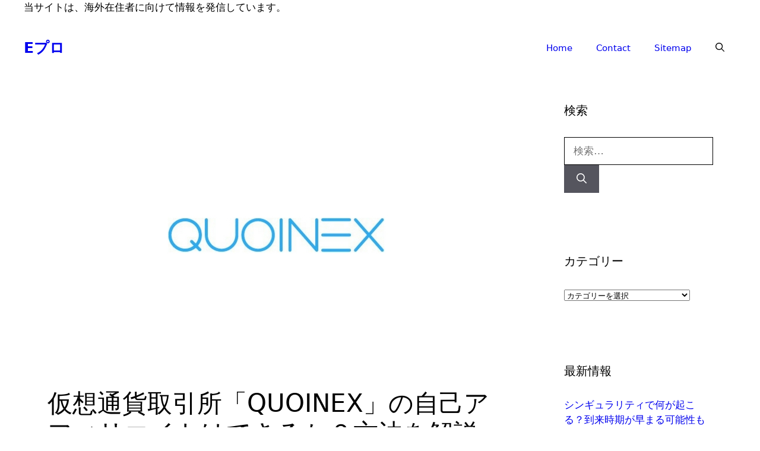

--- FILE ---
content_type: text/html; charset=UTF-8
request_url: https://t-shimohara.com/affiliate/quoinex-self-affiliate
body_size: 24154
content:
<!DOCTYPE html><html lang="ja" prefix="og: https://ogp.me/ns#"><head><script data-no-optimize="1">var litespeed_docref=sessionStorage.getItem("litespeed_docref");litespeed_docref&&(Object.defineProperty(document,"referrer",{get:function(){return litespeed_docref}}),sessionStorage.removeItem("litespeed_docref"));</script> <meta charset="UTF-8"> <script data-cfasync="false" data-no-defer="1" data-no-minify="1" data-no-optimize="1">var ewww_webp_supported=!1;function check_webp_feature(A,e){var w;e=void 0!==e?e:function(){},ewww_webp_supported?e(ewww_webp_supported):((w=new Image).onload=function(){ewww_webp_supported=0<w.width&&0<w.height,e&&e(ewww_webp_supported)},w.onerror=function(){e&&e(!1)},w.src="data:image/webp;base64,"+{alpha:"UklGRkoAAABXRUJQVlA4WAoAAAAQAAAAAAAAAAAAQUxQSAwAAAARBxAR/Q9ERP8DAABWUDggGAAAABQBAJ0BKgEAAQAAAP4AAA3AAP7mtQAAAA=="}[A])}check_webp_feature("alpha");</script><script data-cfasync="false" data-no-defer="1" data-no-minify="1" data-no-optimize="1">var Arrive=function(c,w){"use strict";if(c.MutationObserver&&"undefined"!=typeof HTMLElement){var r,a=0,u=(r=HTMLElement.prototype.matches||HTMLElement.prototype.webkitMatchesSelector||HTMLElement.prototype.mozMatchesSelector||HTMLElement.prototype.msMatchesSelector,{matchesSelector:function(e,t){return e instanceof HTMLElement&&r.call(e,t)},addMethod:function(e,t,r){var a=e[t];e[t]=function(){return r.length==arguments.length?r.apply(this,arguments):"function"==typeof a?a.apply(this,arguments):void 0}},callCallbacks:function(e,t){t&&t.options.onceOnly&&1==t.firedElems.length&&(e=[e[0]]);for(var r,a=0;r=e[a];a++)r&&r.callback&&r.callback.call(r.elem,r.elem);t&&t.options.onceOnly&&1==t.firedElems.length&&t.me.unbindEventWithSelectorAndCallback.call(t.target,t.selector,t.callback)},checkChildNodesRecursively:function(e,t,r,a){for(var i,n=0;i=e[n];n++)r(i,t,a)&&a.push({callback:t.callback,elem:i}),0<i.childNodes.length&&u.checkChildNodesRecursively(i.childNodes,t,r,a)},mergeArrays:function(e,t){var r,a={};for(r in e)e.hasOwnProperty(r)&&(a[r]=e[r]);for(r in t)t.hasOwnProperty(r)&&(a[r]=t[r]);return a},toElementsArray:function(e){return e=void 0!==e&&("number"!=typeof e.length||e===c)?[e]:e}}),e=(l.prototype.addEvent=function(e,t,r,a){a={target:e,selector:t,options:r,callback:a,firedElems:[]};return this._beforeAdding&&this._beforeAdding(a),this._eventsBucket.push(a),a},l.prototype.removeEvent=function(e){for(var t,r=this._eventsBucket.length-1;t=this._eventsBucket[r];r--)e(t)&&(this._beforeRemoving&&this._beforeRemoving(t),(t=this._eventsBucket.splice(r,1))&&t.length&&(t[0].callback=null))},l.prototype.beforeAdding=function(e){this._beforeAdding=e},l.prototype.beforeRemoving=function(e){this._beforeRemoving=e},l),t=function(i,n){var o=new e,l=this,s={fireOnAttributesModification:!1};return o.beforeAdding(function(t){var e=t.target;e!==c.document&&e!==c||(e=document.getElementsByTagName("html")[0]);var r=new MutationObserver(function(e){n.call(this,e,t)}),a=i(t.options);r.observe(e,a),t.observer=r,t.me=l}),o.beforeRemoving(function(e){e.observer.disconnect()}),this.bindEvent=function(e,t,r){t=u.mergeArrays(s,t);for(var a=u.toElementsArray(this),i=0;i<a.length;i++)o.addEvent(a[i],e,t,r)},this.unbindEvent=function(){var r=u.toElementsArray(this);o.removeEvent(function(e){for(var t=0;t<r.length;t++)if(this===w||e.target===r[t])return!0;return!1})},this.unbindEventWithSelectorOrCallback=function(r){var a=u.toElementsArray(this),i=r,e="function"==typeof r?function(e){for(var t=0;t<a.length;t++)if((this===w||e.target===a[t])&&e.callback===i)return!0;return!1}:function(e){for(var t=0;t<a.length;t++)if((this===w||e.target===a[t])&&e.selector===r)return!0;return!1};o.removeEvent(e)},this.unbindEventWithSelectorAndCallback=function(r,a){var i=u.toElementsArray(this);o.removeEvent(function(e){for(var t=0;t<i.length;t++)if((this===w||e.target===i[t])&&e.selector===r&&e.callback===a)return!0;return!1})},this},i=new function(){var s={fireOnAttributesModification:!1,onceOnly:!1,existing:!1};function n(e,t,r){return!(!u.matchesSelector(e,t.selector)||(e._id===w&&(e._id=a++),-1!=t.firedElems.indexOf(e._id)))&&(t.firedElems.push(e._id),!0)}var c=(i=new t(function(e){var t={attributes:!1,childList:!0,subtree:!0};return e.fireOnAttributesModification&&(t.attributes=!0),t},function(e,i){e.forEach(function(e){var t=e.addedNodes,r=e.target,a=[];null!==t&&0<t.length?u.checkChildNodesRecursively(t,i,n,a):"attributes"===e.type&&n(r,i)&&a.push({callback:i.callback,elem:r}),u.callCallbacks(a,i)})})).bindEvent;return i.bindEvent=function(e,t,r){t=void 0===r?(r=t,s):u.mergeArrays(s,t);var a=u.toElementsArray(this);if(t.existing){for(var i=[],n=0;n<a.length;n++)for(var o=a[n].querySelectorAll(e),l=0;l<o.length;l++)i.push({callback:r,elem:o[l]});if(t.onceOnly&&i.length)return r.call(i[0].elem,i[0].elem);setTimeout(u.callCallbacks,1,i)}c.call(this,e,t,r)},i},o=new function(){var a={};function i(e,t){return u.matchesSelector(e,t.selector)}var n=(o=new t(function(){return{childList:!0,subtree:!0}},function(e,r){e.forEach(function(e){var t=e.removedNodes,e=[];null!==t&&0<t.length&&u.checkChildNodesRecursively(t,r,i,e),u.callCallbacks(e,r)})})).bindEvent;return o.bindEvent=function(e,t,r){t=void 0===r?(r=t,a):u.mergeArrays(a,t),n.call(this,e,t,r)},o};d(HTMLElement.prototype),d(NodeList.prototype),d(HTMLCollection.prototype),d(HTMLDocument.prototype),d(Window.prototype);var n={};return s(i,n,"unbindAllArrive"),s(o,n,"unbindAllLeave"),n}function l(){this._eventsBucket=[],this._beforeAdding=null,this._beforeRemoving=null}function s(e,t,r){u.addMethod(t,r,e.unbindEvent),u.addMethod(t,r,e.unbindEventWithSelectorOrCallback),u.addMethod(t,r,e.unbindEventWithSelectorAndCallback)}function d(e){e.arrive=i.bindEvent,s(i,e,"unbindArrive"),e.leave=o.bindEvent,s(o,e,"unbindLeave")}}(window,void 0),ewww_webp_supported=!1;function check_webp_feature(e,t){var r;ewww_webp_supported?t(ewww_webp_supported):((r=new Image).onload=function(){ewww_webp_supported=0<r.width&&0<r.height,t(ewww_webp_supported)},r.onerror=function(){t(!1)},r.src="data:image/webp;base64,"+{alpha:"UklGRkoAAABXRUJQVlA4WAoAAAAQAAAAAAAAAAAAQUxQSAwAAAARBxAR/Q9ERP8DAABWUDggGAAAABQBAJ0BKgEAAQAAAP4AAA3AAP7mtQAAAA==",animation:"UklGRlIAAABXRUJQVlA4WAoAAAASAAAAAAAAAAAAQU5JTQYAAAD/////AABBTk1GJgAAAAAAAAAAAAAAAAAAAGQAAABWUDhMDQAAAC8AAAAQBxAREYiI/gcA"}[e])}function ewwwLoadImages(e){if(e){for(var t=document.querySelectorAll(".batch-image img, .image-wrapper a, .ngg-pro-masonry-item a, .ngg-galleria-offscreen-seo-wrapper a"),r=0,a=t.length;r<a;r++)ewwwAttr(t[r],"data-src",t[r].getAttribute("data-webp")),ewwwAttr(t[r],"data-thumbnail",t[r].getAttribute("data-webp-thumbnail"));for(var i=document.querySelectorAll("div.woocommerce-product-gallery__image"),r=0,a=i.length;r<a;r++)ewwwAttr(i[r],"data-thumb",i[r].getAttribute("data-webp-thumb"))}for(var n=document.querySelectorAll("video"),r=0,a=n.length;r<a;r++)ewwwAttr(n[r],"poster",e?n[r].getAttribute("data-poster-webp"):n[r].getAttribute("data-poster-image"));for(var o,l=document.querySelectorAll("img.ewww_webp_lazy_load"),r=0,a=l.length;r<a;r++)e&&(ewwwAttr(l[r],"data-lazy-srcset",l[r].getAttribute("data-lazy-srcset-webp")),ewwwAttr(l[r],"data-srcset",l[r].getAttribute("data-srcset-webp")),ewwwAttr(l[r],"data-lazy-src",l[r].getAttribute("data-lazy-src-webp")),ewwwAttr(l[r],"data-src",l[r].getAttribute("data-src-webp")),ewwwAttr(l[r],"data-orig-file",l[r].getAttribute("data-webp-orig-file")),ewwwAttr(l[r],"data-medium-file",l[r].getAttribute("data-webp-medium-file")),ewwwAttr(l[r],"data-large-file",l[r].getAttribute("data-webp-large-file")),null!=(o=l[r].getAttribute("srcset"))&&!1!==o&&o.includes("R0lGOD")&&ewwwAttr(l[r],"src",l[r].getAttribute("data-lazy-src-webp"))),l[r].className=l[r].className.replace(/\bewww_webp_lazy_load\b/,"");for(var s=document.querySelectorAll(".ewww_webp"),r=0,a=s.length;r<a;r++)e?(ewwwAttr(s[r],"srcset",s[r].getAttribute("data-srcset-webp")),ewwwAttr(s[r],"src",s[r].getAttribute("data-src-webp")),ewwwAttr(s[r],"data-orig-file",s[r].getAttribute("data-webp-orig-file")),ewwwAttr(s[r],"data-medium-file",s[r].getAttribute("data-webp-medium-file")),ewwwAttr(s[r],"data-large-file",s[r].getAttribute("data-webp-large-file")),ewwwAttr(s[r],"data-large_image",s[r].getAttribute("data-webp-large_image")),ewwwAttr(s[r],"data-src",s[r].getAttribute("data-webp-src"))):(ewwwAttr(s[r],"srcset",s[r].getAttribute("data-srcset-img")),ewwwAttr(s[r],"src",s[r].getAttribute("data-src-img"))),s[r].className=s[r].className.replace(/\bewww_webp\b/,"ewww_webp_loaded");window.jQuery&&jQuery.fn.isotope&&jQuery.fn.imagesLoaded&&(jQuery(".fusion-posts-container-infinite").imagesLoaded(function(){jQuery(".fusion-posts-container-infinite").hasClass("isotope")&&jQuery(".fusion-posts-container-infinite").isotope()}),jQuery(".fusion-portfolio:not(.fusion-recent-works) .fusion-portfolio-wrapper").imagesLoaded(function(){jQuery(".fusion-portfolio:not(.fusion-recent-works) .fusion-portfolio-wrapper").isotope()}))}function ewwwWebPInit(e){ewwwLoadImages(e),ewwwNggLoadGalleries(e),document.arrive(".ewww_webp",function(){ewwwLoadImages(e)}),document.arrive(".ewww_webp_lazy_load",function(){ewwwLoadImages(e)}),document.arrive("videos",function(){ewwwLoadImages(e)}),"loading"==document.readyState?document.addEventListener("DOMContentLoaded",ewwwJSONParserInit):("undefined"!=typeof galleries&&ewwwNggParseGalleries(e),ewwwWooParseVariations(e))}function ewwwAttr(e,t,r){null!=r&&!1!==r&&e.setAttribute(t,r)}function ewwwJSONParserInit(){"undefined"!=typeof galleries&&check_webp_feature("alpha",ewwwNggParseGalleries),check_webp_feature("alpha",ewwwWooParseVariations)}function ewwwWooParseVariations(e){if(e)for(var t=document.querySelectorAll("form.variations_form"),r=0,a=t.length;r<a;r++){var i=t[r].getAttribute("data-product_variations"),n=!1;try{for(var o in i=JSON.parse(i))void 0!==i[o]&&void 0!==i[o].image&&(void 0!==i[o].image.src_webp&&(i[o].image.src=i[o].image.src_webp,n=!0),void 0!==i[o].image.srcset_webp&&(i[o].image.srcset=i[o].image.srcset_webp,n=!0),void 0!==i[o].image.full_src_webp&&(i[o].image.full_src=i[o].image.full_src_webp,n=!0),void 0!==i[o].image.gallery_thumbnail_src_webp&&(i[o].image.gallery_thumbnail_src=i[o].image.gallery_thumbnail_src_webp,n=!0),void 0!==i[o].image.thumb_src_webp&&(i[o].image.thumb_src=i[o].image.thumb_src_webp,n=!0));n&&ewwwAttr(t[r],"data-product_variations",JSON.stringify(i))}catch(e){}}}function ewwwNggParseGalleries(e){if(e)for(var t in galleries){var r=galleries[t];galleries[t].images_list=ewwwNggParseImageList(r.images_list)}}function ewwwNggLoadGalleries(e){e&&document.addEventListener("ngg.galleria.themeadded",function(e,t){window.ngg_galleria._create_backup=window.ngg_galleria.create,window.ngg_galleria.create=function(e,t){var r=$(e).data("id");return galleries["gallery_"+r].images_list=ewwwNggParseImageList(galleries["gallery_"+r].images_list),window.ngg_galleria._create_backup(e,t)}})}function ewwwNggParseImageList(e){for(var t in e){var r=e[t];if(void 0!==r["image-webp"]&&(e[t].image=r["image-webp"],delete e[t]["image-webp"]),void 0!==r["thumb-webp"]&&(e[t].thumb=r["thumb-webp"],delete e[t]["thumb-webp"]),void 0!==r.full_image_webp&&(e[t].full_image=r.full_image_webp,delete e[t].full_image_webp),void 0!==r.srcsets)for(var a in r.srcsets)nggSrcset=r.srcsets[a],void 0!==r.srcsets[a+"-webp"]&&(e[t].srcsets[a]=r.srcsets[a+"-webp"],delete e[t].srcsets[a+"-webp"]);if(void 0!==r.full_srcsets)for(var i in r.full_srcsets)nggFSrcset=r.full_srcsets[i],void 0!==r.full_srcsets[i+"-webp"]&&(e[t].full_srcsets[i]=r.full_srcsets[i+"-webp"],delete e[t].full_srcsets[i+"-webp"])}return e}check_webp_feature("alpha",ewwwWebPInit);</script><meta name="viewport" content="width=device-width, initial-scale=1"><title>仮想通貨取引所「QUOINEX」の自己アフィリエイトはできるか？方法を解説 | Eプロ</title><meta name="description" content="【徹底解説】おすすめ国内アフィリエイトASP比較16サービス | 初心者にわかりやすく紹介2017.10.21自分でサービス申し込みをして報酬をもらうことができる「自己アフィリエイト」。 仮想通貨取引所「QUOINEX..."/><meta name="robots" content="follow, index, max-snippet:-1, max-video-preview:-1, max-image-preview:large"/><link rel="canonical" href="https://t-shimohara.com/affiliate/quoinex-self-affiliate" /><meta property="og:locale" content="ja_JP" /><meta property="og:type" content="article" /><meta property="og:title" content="仮想通貨取引所「QUOINEX」の自己アフィリエイトはできるか？方法を解説 | Eプロ" /><meta property="og:description" content="【徹底解説】おすすめ国内アフィリエイトASP比較16サービス | 初心者にわかりやすく紹介2017.10.21自分でサービス申し込みをして報酬をもらうことができる「自己アフィリエイト」。 仮想通貨取引所「QUOINEX..." /><meta property="og:url" content="https://t-shimohara.com/affiliate/quoinex-self-affiliate" /><meta property="og:site_name" content="t-shimohara.com" /><meta property="article:section" content="アフィリエイト" /><meta property="og:image" content="https://t-shimohara.com/wp-content/uploads/2018/02/cryptocurrency-affiliate-self.jpg" /><meta property="og:image:secure_url" content="https://t-shimohara.com/wp-content/uploads/2018/02/cryptocurrency-affiliate-self.jpg" /><meta property="og:image:alt" content="仮想通貨取引所「QUOINEX」の自己アフィリエイトはできるか？方法を解説" /><meta property="article:published_time" content="2018-02-22T14:09:36+04:00" /><meta name="twitter:card" content="summary_large_image" /><meta name="twitter:title" content="仮想通貨取引所「QUOINEX」の自己アフィリエイトはできるか？方法を解説 | Eプロ" /><meta name="twitter:description" content="【徹底解説】おすすめ国内アフィリエイトASP比較16サービス | 初心者にわかりやすく紹介2017.10.21自分でサービス申し込みをして報酬をもらうことができる「自己アフィリエイト」。 仮想通貨取引所「QUOINEX..." /><meta name="twitter:image" content="https://t-shimohara.com/wp-content/uploads/2018/02/cryptocurrency-affiliate-self.jpg" /><meta name="twitter:label1" content="によって書かれた" /><meta name="twitter:data1" content="admin" /><meta name="twitter:label2" content="読む時間" /><meta name="twitter:data2" content="2分" /> <script type="application/ld+json" class="rank-math-schema-pro">{"@context":"https://schema.org","@graph":[{"@type":["Person","Organization"],"@id":"https://t-shimohara.com/#person","name":"admin"},{"@type":"WebSite","@id":"https://t-shimohara.com/#website","url":"https://t-shimohara.com","name":"t-shimohara.com","publisher":{"@id":"https://t-shimohara.com/#person"},"inLanguage":"ja"},{"@type":"ImageObject","@id":"https://t-shimohara.com/wp-content/uploads/2018/02/QUOINEX.jpg","url":"https://t-shimohara.com/wp-content/uploads/2018/02/QUOINEX.jpg","width":"200","height":"200","inLanguage":"ja"},{"@type":"BreadcrumbList","@id":"https://t-shimohara.com/affiliate/quoinex-self-affiliate#breadcrumb","itemListElement":[{"@type":"ListItem","position":"1","item":{"@id":"https://t-shimohara.com","name":"\u30db\u30fc\u30e0"}},{"@type":"ListItem","position":"2","item":{"@id":"https://t-shimohara.com/affiliate/quoinex-self-affiliate","name":"\u4eee\u60f3\u901a\u8ca8\u53d6\u5f15\u6240\u300cQUOINEX\u300d\u306e\u81ea\u5df1\u30a2\u30d5\u30a3\u30ea\u30a8\u30a4\u30c8\u306f\u3067\u304d\u308b\u304b\uff1f\u65b9\u6cd5\u3092\u89e3\u8aac"}}]},{"@type":"WebPage","@id":"https://t-shimohara.com/affiliate/quoinex-self-affiliate#webpage","url":"https://t-shimohara.com/affiliate/quoinex-self-affiliate","name":"\u4eee\u60f3\u901a\u8ca8\u53d6\u5f15\u6240\u300cQUOINEX\u300d\u306e\u81ea\u5df1\u30a2\u30d5\u30a3\u30ea\u30a8\u30a4\u30c8\u306f\u3067\u304d\u308b\u304b\uff1f\u65b9\u6cd5\u3092\u89e3\u8aac | E\u30d7\u30ed","datePublished":"2018-02-22T14:09:36+04:00","dateModified":"2018-02-22T14:09:36+04:00","isPartOf":{"@id":"https://t-shimohara.com/#website"},"primaryImageOfPage":{"@id":"https://t-shimohara.com/wp-content/uploads/2018/02/QUOINEX.jpg"},"inLanguage":"ja","breadcrumb":{"@id":"https://t-shimohara.com/affiliate/quoinex-self-affiliate#breadcrumb"}},{"@type":"Person","@id":"https://t-shimohara.com/author/adminjapon","name":"admin","url":"https://t-shimohara.com/author/adminjapon","image":{"@type":"ImageObject","@id":"https://t-shimohara.com/wp-content/litespeed/avatar/65aee3d3e9df930cd148ff9c81096af4.jpg?ver=1769574604","url":"https://t-shimohara.com/wp-content/litespeed/avatar/65aee3d3e9df930cd148ff9c81096af4.jpg?ver=1769574604","caption":"admin","inLanguage":"ja"}},{"@type":"BlogPosting","headline":"\u4eee\u60f3\u901a\u8ca8\u53d6\u5f15\u6240\u300cQUOINEX\u300d\u306e\u81ea\u5df1\u30a2\u30d5\u30a3\u30ea\u30a8\u30a4\u30c8\u306f\u3067\u304d\u308b\u304b\uff1f\u65b9\u6cd5\u3092\u89e3\u8aac | E\u30d7\u30ed","datePublished":"2018-02-22T14:09:36+04:00","dateModified":"2018-02-22T14:09:36+04:00","author":{"@id":"https://t-shimohara.com/author/adminjapon","name":"admin"},"publisher":{"@id":"https://t-shimohara.com/#person"},"description":"\u3010\u5fb9\u5e95\u89e3\u8aac\u3011\u304a\u3059\u3059\u3081\u56fd\u5185\u30a2\u30d5\u30a3\u30ea\u30a8\u30a4\u30c8ASP\u6bd4\u8f0316\u30b5\u30fc\u30d3\u30b9 | \u521d\u5fc3\u8005\u306b\u308f\u304b\u308a\u3084\u3059\u304f\u7d39\u4ecb2017.10.21\u81ea\u5206\u3067\u30b5\u30fc\u30d3\u30b9\u7533\u3057\u8fbc\u307f\u3092\u3057\u3066\u5831\u916c\u3092\u3082\u3089\u3046\u3053\u3068\u304c\u3067\u304d\u308b\u300c\u81ea\u5df1\u30a2\u30d5\u30a3\u30ea\u30a8\u30a4\u30c8\u300d\u3002 \u4eee\u60f3\u901a\u8ca8\u53d6\u5f15\u6240\u300cQUOINEX...","name":"\u4eee\u60f3\u901a\u8ca8\u53d6\u5f15\u6240\u300cQUOINEX\u300d\u306e\u81ea\u5df1\u30a2\u30d5\u30a3\u30ea\u30a8\u30a4\u30c8\u306f\u3067\u304d\u308b\u304b\uff1f\u65b9\u6cd5\u3092\u89e3\u8aac | E\u30d7\u30ed","@id":"https://t-shimohara.com/affiliate/quoinex-self-affiliate#richSnippet","isPartOf":{"@id":"https://t-shimohara.com/affiliate/quoinex-self-affiliate#webpage"},"image":{"@id":"https://t-shimohara.com/wp-content/uploads/2018/02/QUOINEX.jpg"},"inLanguage":"ja","mainEntityOfPage":{"@id":"https://t-shimohara.com/affiliate/quoinex-self-affiliate#webpage"}}]}</script> <link href='https://fonts.gstatic.com' crossorigin rel='preconnect' /><link href='https://fonts.googleapis.com' crossorigin rel='preconnect' /><link rel="alternate" type="application/rss+xml" title="Eプロ &raquo; フィード" href="https://t-shimohara.com/feed" /><link rel="alternate" title="oEmbed (JSON)" type="application/json+oembed" href="https://t-shimohara.com/wp-json/oembed/1.0/embed?url=https%3A%2F%2Ft-shimohara.com%2Faffiliate%2Fquoinex-self-affiliate" /><link rel="alternate" title="oEmbed (XML)" type="text/xml+oembed" href="https://t-shimohara.com/wp-json/oembed/1.0/embed?url=https%3A%2F%2Ft-shimohara.com%2Faffiliate%2Fquoinex-self-affiliate&#038;format=xml" /><style id="litespeed-ucss">:where(.wp-block-calendar table:not(.has-background) th){background:#ddd}.wp-lightbox-container button:focus-visible{outline:3px auto rgba(90,90,90,.25);outline:3px auto -webkit-focus-ring-color;outline-offset:3px}.wp-lightbox-container button:not(:hover):not(:active):not(.has-background){background-color:rgba(90,90,90,.25);border:0}.wp-lightbox-overlay .close-button:not(:hover):not(:active):not(.has-background){background:0 0;border:0}ol,ul{box-sizing:border-box}.entry-content{counter-reset:footnotes}:root{--wp--preset--font-size--normal:16px;--wp--preset--font-size--huge:42px}.screen-reader-text:focus{font-size:1em;background-color:#f1f1f1;border-radius:3px;box-shadow:0 0 2px 2px rgba(0,0,0,.6);clip:auto!important;-webkit-clip-path:none;clip-path:none;color:#21759b;display:block;font-size:.875rem;font-weight:700;height:auto;left:5px;line-height:normal;padding:15px 23px 14px;text-decoration:none;top:5px;width:auto;z-index:100000}html :where(img[class*=wp-image-]){height:auto;max-width:100%}blockquote{border:0}body,html,li{margin:0}body,h1,h2,h3,h4,html,li,ol,p,ul{padding:0;border:0}html{font-family:sans-serif;-webkit-text-size-adjust:100%;-ms-text-size-adjust:100%;-webkit-font-smoothing:antialiased;-moz-osx-font-smoothing:grayscale;box-sizing:border-box}.main-navigation ul ul a,main{display:block}*,::after,::before{box-sizing:inherit}button,input{font-family:inherit;margin:0}[type=search]{-webkit-appearance:textfield;outline-offset:-2px}[type=search]::-webkit-search-decoration{-webkit-appearance:none}::-moz-focus-inner{border-style:none;padding:0}:-moz-focusring{outline:1px dotted ButtonText}body,button,input{font-family:-apple-system,system-ui,BlinkMacSystemFont,"Segoe UI",Helvetica,Arial,sans-serif,"Apple Color Emoji","Segoe UI Emoji","Segoe UI Symbol";font-weight:400;text-transform:none;font-size:17px;line-height:1.5}blockquote,p{margin:0 0 1.5em}h1,h2,h3,h4{font-family:inherit;font-style:inherit}h4{font-weight:inherit}blockquote{border-left:5px solid rgba(0,0,0,.05);padding:20px;font-size:1.2em;font-style:italic;position:relative}blockquote p:last-child{margin:0}table,td,th{border:1px solid rgba(0,0,0,.1)}table{border-collapse:separate;border-spacing:0;border-width:1px 0 0 1px;margin:0 0 1.5em}td,th{padding:8px;border-width:0 1px 1px 0}h1{font-size:42px}h2{font-size:35px}h1,h2,h3,h4{margin:0 0 20px}h1,h2,h3{line-height:1.2em;font-weight:400;text-transform:none}h3{font-size:29px}h4{font-size:24px}ol,ul{margin:0 0 1.5em 3em}ul{list-style:disc}ol{list-style:decimal}li>ul{margin-bottom:0;margin-left:1.5em}strong,th{font-weight:700}img{height:auto;max-width:100%}button{background:#55555e;color:#fff;border:1px solid transparent;cursor:pointer;-webkit-appearance:button;padding:10px 20px}input[type=search]{border:1px solid;border-radius:0;padding:10px 15px;max-width:100%}a,button,input{transition:color .1s ease-in-out,background-color .1s ease-in-out}.main-navigation a,a{text-decoration:none}.aligncenter{clear:both;display:block;margin:0 auto}.size-full{max-width:100%;height:auto}.screen-reader-text{border:0;clip:rect(1px,1px,1px,1px);-webkit-clip-path:inset(50%);clip-path:inset(50%);height:1px;margin:-1px;overflow:hidden;padding:0;position:absolute!important;width:1px;word-wrap:normal!important}.main-navigation{z-index:100;padding:0;clear:both;display:block}.main-navigation a{display:block;font-weight:400;text-transform:none;font-size:15px}.main-navigation ul{list-style:none;margin:0;padding-left:0}.main-navigation .main-nav ul li a{padding-left:20px;padding-right:20px;line-height:60px}.inside-navigation,.main-navigation li{position:relative}.main-navigation .inside-navigation{justify-content:space-between}.main-navigation .inside-navigation,.main-navigation .main-nav>ul{display:flex;flex-wrap:wrap;align-items:center}.main-navigation .menu-bar-items{display:flex;align-items:center;font-size:15px}.main-navigation .menu-bar-items a{color:inherit}.main-navigation .menu-bar-item{position:relative}.main-navigation .menu-bar-item>a{padding-left:20px;padding-right:20px;line-height:60px}.nav-align-right .inside-navigation{justify-content:flex-end}.main-navigation ul ul{display:block;box-shadow:1px 1px 0 rgba(0,0,0,.1);float:left;position:absolute;left:-99999px;opacity:0;z-index:99999;width:200px;text-align:left;top:auto;transition:opacity 80ms linear;transition-delay:0s;pointer-events:none;height:0;overflow:hidden}.main-navigation ul ul li,table{width:100%}.main-navigation .main-nav ul ul li a{line-height:normal;padding:10px 20px;font-size:14px}.main-navigation .main-nav ul li.menu-item-has-children>a{padding-right:0;position:relative}.main-navigation:not(.toggled) ul li:hover>ul{left:auto;opacity:1;transition-delay:150ms;pointer-events:auto;height:auto;overflow:visible}.main-navigation:not(.toggled) ul ul li:hover>ul{left:100%;top:0}.menu-item-has-children .dropdown-menu-toggle{display:inline-block;height:100%;clear:both;padding-right:20px;padding-left:10px}.menu-item-has-children ul .dropdown-menu-toggle{padding-top:10px;padding-bottom:10px;margin-top:-10px}nav ul ul .menu-item-has-children .dropdown-menu-toggle{float:right}.site-main .post-navigation{overflow:hidden;margin:0}.main-title{margin:0;font-size:25px;line-height:1.2em;word-wrap:break-word;font-weight:700;text-transform:none}.byline,.single .byline{display:inline}.entry-content:not(:first-child){margin-top:2em}.entry-header,.site-content{word-wrap:break-word}.entry-title{margin-bottom:0}.entry-meta{font-size:85%;margin-top:.5em;line-height:1.5}footer.entry-meta{margin-top:2em}.cat-links{display:block}.wp-caption{margin-bottom:1.5em;max-width:100%;position:relative}.wp-caption img[class*=wp-image-]{display:block;margin:0 auto;max-width:100%}.wp-caption .wp-caption-text{font-size:75%;padding-top:5px;opacity:.8}.wp-caption img{position:relative;vertical-align:bottom}.widget-area .widget{padding:40px}.sidebar .widget :last-child,.sidebar .widget:last-child{margin-bottom:0}.widget-title{margin-bottom:30px;font-size:20px;line-height:1.5;font-weight:400;text-transform:none}.widget ul{margin:0}.widget ul li{list-style-type:none;position:relative;margin-bottom:.5em}.widget ul li ul{margin-left:1em;margin-top:.5em}.site-content{display:flex}.grid-container{margin-left:auto;margin-right:auto;max-width:1200px}.sidebar .widget,.site-main>*{margin-bottom:20px}.separate-containers .inside-article{padding:40px}.separate-containers .site-main{margin:20px}.separate-containers.right-sidebar .site-main{margin-left:0}.separate-containers .inside-right-sidebar{margin-top:20px;margin-bottom:20px}.separate-containers .site-main>:last-child{margin-bottom:0}.inside-site-info{display:flex;align-items:center;justify-content:center;padding:20px 40px}.site-info{text-align:center;font-size:15px}.featured-image{line-height:0}.separate-containers .featured-image{margin-top:20px}.separate-containers .inside-article>.featured-image{margin-top:0;margin-bottom:2em}.gp-icon{display:inline-flex;align-self:center}.gp-icon svg{height:1em;width:1em;top:.125em;position:relative;fill:currentColor}.icon-menu-bars svg:nth-child(2),.icon-search svg:nth-child(2){display:none}.entry-meta .gp-icon{margin-right:.6em;opacity:.7}.container.grid-container{width:auto}.menu-toggle{display:none;padding:0 20px;line-height:60px;margin:0;font-weight:400;text-transform:none;font-size:15px;cursor:pointer}.menu-toggle .mobile-menu{padding-left:3px}.menu-toggle .gp-icon+.mobile-menu{padding-left:9px}button.menu-toggle{background-color:transparent;flex-grow:1;border:0;text-align:center}button.menu-toggle:active,button.menu-toggle:focus,button.menu-toggle:hover{background-color:transparent}.has-menu-bar-items button.menu-toggle{flex-grow:0}@media (max-width:768px){a,body,button,input{transition:all 0s ease-in-out}.site-content{flex-direction:column}.container .site-content .content-area{width:auto}.is-right-sidebar.sidebar{width:auto;order:initial}#main{margin-left:0;margin-right:0}body:not(.no-sidebar) #main{margin-bottom:0}.entry-meta{font-size:inherit}.entry-meta a{line-height:1.8em}}.post-image-above-header .inside-article .featured-image{margin-top:0;margin-bottom:2em}.post-image-aligned-center .featured-image{text-align:center}.navigation-branding{display:flex;align-items:center;order:0;margin-right:10px}.navigation-branding .main-title{transition:line-height .3s ease}.navigation-branding .main-title a{font-family:inherit;font-size:inherit;font-weight:inherit;text-transform:unset}.main-navigation .menu-toggle{flex-grow:1;width:auto}.main-navigation.has-branding .menu-toggle{flex-grow:0;padding-right:20px;order:2}.nav-align-right .navigation-branding{margin-right:auto}</style> <script type="litespeed/javascript" data-src="https://t-shimohara.com/wp-includes/js/jquery/jquery.min.js" id="jquery-core-js"></script> <link rel="https://api.w.org/" href="https://t-shimohara.com/wp-json/" /><link rel="alternate" title="JSON" type="application/json" href="https://t-shimohara.com/wp-json/wp/v2/posts/213" /><link rel="EditURI" type="application/rsd+xml" title="RSD" href="https://t-shimohara.com/xmlrpc.php?rsd" /><meta name="generator" content="WordPress 6.9" /><link rel='shortlink' href='https://t-shimohara.com/?p=213' /></head><body class="wp-singular post-template-default single single-post postid-213 single-format-standard wp-embed-responsive wp-theme-generatepress post-image-above-header post-image-aligned-center sticky-menu-no-transition sticky-enabled both-sticky-menu right-sidebar nav-below-header separate-containers header-aligned-left dropdown-hover featured-image-active" itemtype="https://schema.org/Blog" itemscope>
<a class="screen-reader-text skip-link" href="#content" title="コンテンツへスキップ">コンテンツへスキップ</a><div class="top-bar top-bar-align-right"><div class="inside-top-bar grid-container"><aside id="text-2" class="widget inner-padding widget_text"><div class="textwidget"><p><span style="font-weight: 400;">当サイトは、海外在住者に向けて情報を発信しています。</span></p></div></aside></div></div><nav class="auto-hide-sticky has-branding main-navigation nav-align-right has-menu-bar-items sub-menu-right" id="site-navigation" aria-label="プライマリ"  itemtype="https://schema.org/SiteNavigationElement" itemscope><div class="inside-navigation grid-container"><div class="navigation-branding"><p class="main-title" itemprop="headline">
<a href="https://t-shimohara.com/" rel="home">
Eプロ
</a></p></div>				<button class="menu-toggle" aria-controls="primary-menu" aria-expanded="false">
<span class="gp-icon icon-menu-bars"><svg viewBox="0 0 512 512" aria-hidden="true" xmlns="http://www.w3.org/2000/svg" width="1em" height="1em"><path d="M0 96c0-13.255 10.745-24 24-24h464c13.255 0 24 10.745 24 24s-10.745 24-24 24H24c-13.255 0-24-10.745-24-24zm0 160c0-13.255 10.745-24 24-24h464c13.255 0 24 10.745 24 24s-10.745 24-24 24H24c-13.255 0-24-10.745-24-24zm0 160c0-13.255 10.745-24 24-24h464c13.255 0 24 10.745 24 24s-10.745 24-24 24H24c-13.255 0-24-10.745-24-24z" /></svg><svg viewBox="0 0 512 512" aria-hidden="true" xmlns="http://www.w3.org/2000/svg" width="1em" height="1em"><path d="M71.029 71.029c9.373-9.372 24.569-9.372 33.942 0L256 222.059l151.029-151.03c9.373-9.372 24.569-9.372 33.942 0 9.372 9.373 9.372 24.569 0 33.942L289.941 256l151.03 151.029c9.372 9.373 9.372 24.569 0 33.942-9.373 9.372-24.569 9.372-33.942 0L256 289.941l-151.029 151.03c-9.373 9.372-24.569 9.372-33.942 0-9.372-9.373-9.372-24.569 0-33.942L222.059 256 71.029 104.971c-9.372-9.373-9.372-24.569 0-33.942z" /></svg></span><span class="mobile-menu">Menu</span>				</button><div id="primary-menu" class="main-nav"><ul id="menu-%e3%83%98%e3%83%83%e3%83%80%e3%83%bc" class=" menu sf-menu"><li id="menu-item-3178" class="menu-item menu-item-type-custom menu-item-object-custom menu-item-home menu-item-3178"><a href="https://t-shimohara.com">Home</a></li><li id="menu-item-3100" class="menu-item menu-item-type-post_type menu-item-object-page menu-item-3100"><a href="https://t-shimohara.com/%e3%81%8a%e5%95%8f%e3%81%84%e5%90%88%e3%82%8f%e3%81%9b%e3%83%95%e3%82%a9%e3%83%bc%e3%83%a0">Contact</a></li><li id="menu-item-3101" class="menu-item menu-item-type-post_type menu-item-object-page menu-item-3101"><a href="https://t-shimohara.com/sitemap">Sitemap</a></li></ul></div><div class="menu-bar-items">	<span class="menu-bar-item">
<a href="#" role="button" aria-label="検索を開く" aria-haspopup="dialog" aria-controls="gp-search" data-gpmodal-trigger="gp-search"><span class="gp-icon icon-search"><svg viewBox="0 0 512 512" aria-hidden="true" xmlns="http://www.w3.org/2000/svg" width="1em" height="1em"><path fill-rule="evenodd" clip-rule="evenodd" d="M208 48c-88.366 0-160 71.634-160 160s71.634 160 160 160 160-71.634 160-160S296.366 48 208 48zM0 208C0 93.125 93.125 0 208 0s208 93.125 208 208c0 48.741-16.765 93.566-44.843 129.024l133.826 134.018c9.366 9.379 9.355 24.575-.025 33.941-9.379 9.366-24.575 9.355-33.941-.025L337.238 370.987C301.747 399.167 256.839 416 208 416 93.125 416 0 322.875 0 208z" /></svg><svg viewBox="0 0 512 512" aria-hidden="true" xmlns="http://www.w3.org/2000/svg" width="1em" height="1em"><path d="M71.029 71.029c9.373-9.372 24.569-9.372 33.942 0L256 222.059l151.029-151.03c9.373-9.372 24.569-9.372 33.942 0 9.372 9.373 9.372 24.569 0 33.942L289.941 256l151.03 151.029c9.372 9.373 9.372 24.569 0 33.942-9.373 9.372-24.569 9.372-33.942 0L256 289.941l-151.029 151.03c-9.373 9.372-24.569 9.372-33.942 0-9.372-9.373-9.372-24.569 0-33.942L222.059 256 71.029 104.971c-9.372-9.373-9.372-24.569 0-33.942z" /></svg></span></a>
</span></div></div></nav><div class="site grid-container container hfeed" id="page"><div class="site-content" id="content"><div class="content-area" id="primary"><main class="site-main" id="main"><article id="post-213" class="post-213 post type-post status-publish format-standard has-post-thumbnail hentry category-affiliate" itemtype="https://schema.org/CreativeWork" itemscope><div class="inside-article"><div class="featured-image  page-header-image-single ">
<img data-lazyloaded="1" src="[data-uri]" width="760" height="450" data-src="https://t-shimohara.com/wp-content/uploads/2018/02/QUOINEX.jpg" class="attachment-full size-full" alt="" itemprop="image" decoding="async" /></div><header class="entry-header"><h1 class="entry-title" itemprop="headline">仮想通貨取引所「QUOINEX」の自己アフィリエイトはできるか？方法を解説</h1><div class="entry-meta">
<span class="posted-on"><time class="entry-date published" datetime="2018-02-22T14:09:36+04:00" itemprop="datePublished">22.02.2018</time></span> <span class="byline">by <span class="author vcard" itemprop="author" itemtype="https://schema.org/Person" itemscope><a class="url fn n" href="https://t-shimohara.com/author/adminjapon" title="admin のすべての投稿を表示" rel="author" itemprop="url"><span class="author-name" itemprop="name">admin</span></a></span></span></div></header><div class="entry-content" itemprop="text"><p></p><p>自分でサービス申し込みをして報酬をもらうことができる「自己アフィリエイト」。</p><p>仮想通貨取引所「QUOINEX」の自己アフィリエイト申し込みは、</p><ul><li><a href="https://px.a8.net/svt/ejp?a8mat=U2NVY+7R8T8Q+0K+118NW1" target="_blank" rel="noopener">A8.net</a>：国内最大級のASP</li><li><a href="https://click.j-a-net.jp/35916/639370/" target="_blank" rel="noopener">JANet</a>：金融系に強いASP</li></ul><p>から可能です。</p><div class="supplement normal"> 記事執筆時点の情報です。最新情報はASP内で確認してください。</div><div class="add more"></div><div id="toc_container" class="no_bullets"><p class="toc_title">目次</p><ul class="toc_list"><li><a href="#i"><span class="toc_number toc_depth_1">1</span> 自己アフィリエイトとは？</a></li><li><a href="#DMM_Bitcoin"><span class="toc_number toc_depth_1">2</span> 仮想通貨取引所「DMM Bitcoin」</a></li><li><a href="#QUOINEXASP"><span class="toc_number toc_depth_1">3</span> 仮想通貨取引所「QUOINEX」の自己アフィリエイトができるASP</a><ul><li><a href="#ASPA8net"><span class="toc_number toc_depth_2">3.1</span> ASP「A8.net（エーハチネット）」</a></li><li><a href="#JANet"><span class="toc_number toc_depth_2">3.2</span> JANet（ジャネット）</a></li></ul></li><li><a href="#QUOINEXA8net"><span class="toc_number toc_depth_1">4</span> 仮想通貨取引所「QUOINEX」の自己アフィリエイト申し込み方法（A8net）</a><ul><li><a href="#1A8net"><span class="toc_number toc_depth_2">4.1</span> 1.A8netに登録</a></li><li><a href="#2A8netQUOINEX"><span class="toc_number toc_depth_2">4.2</span> 2.A8netのアフィリエイター用管理画面から「セルフバック」からQUOINEXに申し込み</a></li></ul></li><li><a href="#QUOINEXA8net-2"><span class="toc_number toc_depth_1">5</span> 仮想通貨取引所「QUOINEX」の自己アフィリエイト申し込み方法（A8net）</a><ul><li><a href="#1JANet"><span class="toc_number toc_depth_2">5.1</span> 1.JANetに登録</a></li><li><a href="#2JANetQUOINEX"><span class="toc_number toc_depth_2">5.2</span> 2.JANetのアフィリエイター用管理画面からQUOINEXに申し込み</a></li></ul></li><li><a href="#i-2"><span class="toc_number toc_depth_1">6</span> まとめ</a></li><li><a href="#i-3"><span class="toc_number toc_depth_1">7</span> 関連記事</a><ul><li><a href="#i-4"><span class="toc_number toc_depth_2">7.1</span> 仮想通貨取引所の自己アフィリエイト記事一覧</a></li></ul></li></ul></div><h2><span id="i">自己アフィリエイトとは？</span></h2><div id="attachment_17016" style="width: 770px" class="wp-caption alignnone"><a href="https://t-shimohara.com/affiliate/cryptocurrency-affiliate-self/attachment/cryptocurrency-affiliate-self-2" rel="attachment wp-att-17016"><img decoding="async" src="https://t-shimohara.com/wp-content/uploads/2018/02/cryptocurrency-affiliate-self.jpg" aria-describedby="caption-attachment-17016" class="wp-image-17016 size-full native-lazyload-js-fallback" alt="自己アフィリエイトの仕組み" width="760" height="450" loading="lazy"  data-srcset="https://t-shimohara.com/wp-content/uploads/2018/02/cryptocurrency-affiliate-self.jpg 760w, https://t-shimohara.com/wp-content/uploads/2018/02/cryptocurrency-affiliate-self-718x425.jpg 718w" data-sizes="(max-width: 760px) 100vw, 760px"><noscript><img decoding="async" loading="lazy" src="https://t-shimohara.com/wp-content/plugins/lazy-load/images/1x1.trans.gif" data-lazy-src="https://t-shimohara.com/wp-content/uploads/2018/02/cryptocurrency-affiliate-self.jpg" aria-describedby="caption-attachment-17016" class="wp-image-17016 size-full" alt="自己アフィリエイトの仕組み" width="760" height="450" srcset="https://t-shimohara.com/wp-content/uploads/2018/02/cryptocurrency-affiliate-self.jpg 760w, https://t-shimohara.com/wp-content/uploads/2018/02/cryptocurrency-affiliate-self-718x425.jpg 718w" sizes="auto, (max-width: 760px) 100vw, 760px"></noscript><noscript><img decoding="async" aria-describedby="caption-attachment-17016" class="wp-image-17016 size-full native-lazyload-js-fallback" src="https://t-shimohara.com/wp-content/plugins/native-lazyload/assets/images/placeholder.svg" alt="自己アフィリエイトの仕組み" width="760" height="450" loading="lazy" data-src="https://t-shimohara.com/wp-content/uploads/2018/02/cryptocurrency-affiliate-self.jpg" data-srcset="https://t-shimohara.com/wp-content/uploads/2018/02/cryptocurrency-affiliate-self.jpg 760w, https://t-shimohara.com/wp-content/uploads/2018/02/cryptocurrency-affiliate-self-718x425.jpg 718w" data-sizes="(max-width: 760px) 100vw, 760px"/><noscript><img decoding="async" loading="lazy" aria-describedby="caption-attachment-17016" class="wp-image-17016 size-full" src="https://t-shimohara.com/wp-content/uploads/2018/02/cryptocurrency-affiliate-self.jpg" alt="自己アフィリエイトの仕組み" width="760" height="450" srcset="https://t-shimohara.com/wp-content/uploads/2018/02/cryptocurrency-affiliate-self.jpg 760w, https://t-shimohara.com/wp-content/uploads/2018/02/cryptocurrency-affiliate-self-718x425.jpg 718w" sizes="auto, (max-width: 760px) 100vw, 760px" /></noscript></noscript></a></p><p id="caption-attachment-17016" class="wp-caption-text">自己アフィリエイトの仕組み</p></div><p>自己アフィリエイトとは、アフィリエイター自ら「購入」や「申込」を行うことで、成果報酬を得ることができる自己購入・申込サービス。<br />  サイトに広告を掲載しなくても、報酬を得ることができます。</p><h2><span id="DMM_Bitcoin">仮想通貨取引所「DMM Bitcoin」</span></h2><p> <a href="https://t-shimohara.com/cryptocurrency/cryptocurrency-exchange-jp/dmm-bitcoin-affiliate/attachment/dmm_bitcoin-affiliate" rel="attachment wp-att-13563"><img decoding="async" src="https://t-shimohara.com/wp-content/uploads/2018/01/DMM_Bitcoin-affiliate.jpg" class="alignnone size-full wp-image-13563 native-lazyload-js-fallback" alt="DMM_Bitcoin-affiliate" width="1024" height="512" loading="lazy"  data-srcset="https://t-shimohara.com/wp-content/uploads/2018/01/DMM_Bitcoin-affiliate.jpg 1024w, https://t-shimohara.com/wp-content/uploads/2018/01/DMM_Bitcoin-affiliate-768x384.jpg 768w, https://t-shimohara.com/wp-content/uploads/2018/01/DMM_Bitcoin-affiliate-970x485.jpg 970w" data-sizes="(max-width: 1024px) 100vw, 1024px"><noscript><img decoding="async" loading="lazy" src="https://t-shimohara.com/wp-content/plugins/lazy-load/images/1x1.trans.gif" data-lazy-src="https://t-shimohara.com/wp-content/uploads/2018/01/DMM_Bitcoin-affiliate.jpg" class="alignnone size-full wp-image-13563" alt="DMM_Bitcoin-affiliate" width="1024" height="512" srcset="https://t-shimohara.com/wp-content/uploads/2018/01/DMM_Bitcoin-affiliate.jpg 1024w, https://t-shimohara.com/wp-content/uploads/2018/01/DMM_Bitcoin-affiliate-768x384.jpg 768w, https://t-shimohara.com/wp-content/uploads/2018/01/DMM_Bitcoin-affiliate-970x485.jpg 970w" sizes="auto, (max-width: 1024px) 100vw, 1024px"></noscript><noscript><img decoding="async" class="alignnone size-full wp-image-13563 native-lazyload-js-fallback" src="https://t-shimohara.com/wp-content/plugins/native-lazyload/assets/images/placeholder.svg" alt="DMM_Bitcoin-affiliate" width="1024" height="512" loading="lazy" data-src="https://t-shimohara.com/wp-content/uploads/2018/01/DMM_Bitcoin-affiliate.jpg" data-srcset="https://t-shimohara.com/wp-content/uploads/2018/01/DMM_Bitcoin-affiliate.jpg 1024w, https://t-shimohara.com/wp-content/uploads/2018/01/DMM_Bitcoin-affiliate-768x384.jpg 768w, https://t-shimohara.com/wp-content/uploads/2018/01/DMM_Bitcoin-affiliate-970x485.jpg 970w" data-sizes="(max-width: 1024px) 100vw, 1024px"/><noscript><img decoding="async" loading="lazy" class="alignnone size-full wp-image-13563" src="https://t-shimohara.com/wp-content/uploads/2018/01/DMM_Bitcoin-affiliate.jpg" alt="DMM_Bitcoin-affiliate" width="1024" height="512" srcset="https://t-shimohara.com/wp-content/uploads/2018/01/DMM_Bitcoin-affiliate.jpg 1024w, https://t-shimohara.com/wp-content/uploads/2018/01/DMM_Bitcoin-affiliate-768x384.jpg 768w, https://t-shimohara.com/wp-content/uploads/2018/01/DMM_Bitcoin-affiliate-970x485.jpg 970w" sizes="auto, (max-width: 1024px) 100vw, 1024px" /></noscript></noscript></a></p><table><tbody><tr><td>会社名</td><td>株式会社 DMM Bitcoin</td></tr><tr><td>登録番号</td><td>関東財務局長　第00010号（仮想通貨交換業）</td></tr><tr><td>資本金</td><td>12億9000万円</td></tr><tr><td>設立日</td><td>2016年11月7日</td></tr><tr><td>本社所在地</td><td>東京都中央区日本橋2-7-1東京日本橋タワー10階</td></tr><tr><td>代表取締役</td><td>田口 仁</td></tr></tbody></table><p style="text-align: center;">＼7種類の仮想通貨を取扱／</p><div class="btn-wrap aligncenter lightning"><a href="https://click.j-a-net.jp/1605063/716578/" target="_blank" rel="noopener">DMM Bitcoin 無料口座開設</a></div><table><tbody><tr><td>入出金及び入出庫可能な通貨</td><td>日本円、ビットコイン、イーサリアム</td></tr><tr><td>入金手段</td><td>クイック入金、銀行振込</td></tr><tr><td>仮想通貨取引銘柄（通貨ペア）</td><td>現物3種類/レバレッジ取引7種類</td></tr><tr><td>サービス時間</td><td>24時間365日対応（ただし、毎週水曜日正午12：00～午後6：00はメンテナンスで取引不可）</td></tr><tr><td>取引時間</td><td>取引における１日の区切り（計算区域）は午前7：00～翌午前6：59</td></tr><tr><td>注文方法</td><td>現物：ストリーミング注文、指値注文、逆指値注文、OCO<br />  レバレッジ：ストリーミング注文、指値注文、逆指値注文、OCO、IFD、IFO、一括決済、クイック決済</td></tr><tr><td>注文の有効期限</td><td>現物、レバレッジともGTC(Good Till Cancel)のみ有効</td></tr><tr><td>レバレッジ設定</td><td>個人及び法人共通（固定5倍）</td></tr><tr><td>両建取引</td><td>可能</td></tr><tr><td>ロスカット</td><td>拠金維持率が80％以下となった時点で、未約定注文を取消後、証拠金維持率が80％超に回復しない場合は全てのポジションを決済</td></tr></tbody></table><div class="btn-wrap aligncenter simple"><a href="https://t-shimohara.com/cryptocurrency/dmm-bitcoin">取引所「DMM Bitcoin」とは？特徴・評判</a></div><h2><span id="QUOINEXASP">仮想通貨取引所「QUOINEX」の自己アフィリエイトができるASP</span></h2><table><tbody><tr style="height: 25px;"><th style="text-align: center; height: 25px;">ASP</th><th style="text-align: center; height: 25px;">報酬</th><th style="text-align: center; height: 25px;">条件</th></tr><tr style="height: 26.9375px;"><td style="height: 26.9375px;"><a href="https://h.accesstrade.net/sp/cc?rk=010000040021x4" target="_blank" rel="noopener">アクセストレード</a></td><td style="height: 26.9375px;">2,000円</td><td style="height: 26.9375px;">60日以内の取引完了</td></tr><tr style="height: 25px;"><td style="height: 25px;"><a href="https://click.j-a-net.jp/35916/639370/" target="_blank" rel="noopener">JANet（ジャネット）</a></td><td style="height: 25px;">2,000円</td><td style="height: 25px;">60日以内の取引完了</td></tr></tbody></table><h3><span id="ASPA8net">ASP「A8.net（エーハチネット）」</span></h3><p> <a href="https://px.a8.net/svt/ejp?a8mat=U2NVY+7R8T8Q+0K+118NW1" rel="nofollow noopener" target="_blank"><img data-lazyloaded="1" src="[data-uri]" decoding="async" data-src="https://www26.a8.net/svt/bgt?aid=050512750469&#038;wid=024&#038;eno=01&#038;mid=s00000000002006255000&#038;mc=1" class="aligncenter native-lazyload-js-fallback" alt width="336" height="280" border="0" loading="lazy" ><noscript><img decoding="async" loading="lazy" src="https://t-shimohara.com/wp-content/plugins/lazy-load/images/1x1.trans.gif" data-lazy-src="https://www26.a8.net/svt/bgt?aid=050512750469&#038;wid=024&#038;eno=01&#038;mid=s00000000002006255000&#038;mc=1" class="aligncenter" alt width="336" height="280" border="0"></noscript><noscript><img decoding="async" class="aligncenter native-lazyload-js-fallback" src="https://t-shimohara.com/wp-content/plugins/native-lazyload/assets/images/placeholder.svg" alt width="336" height="280" border="0" loading="lazy" data-src="https://www26.a8.net/svt/bgt?aid=050512750469&amp;wid=024&amp;eno=01&amp;mid=s00000000002006255000&amp;mc=1"/><noscript><img decoding="async" loading="lazy" class="aligncenter" src="https://www26.a8.net/svt/bgt?aid=050512750469&amp;wid=024&amp;eno=01&amp;mid=s00000000002006255000&amp;mc=1" alt="" width="336" height="280" border="0" /></noscript></noscript></a></p><p>株式会社ファンコミュニケーションズが運営するアフィリエイト・サービス・プロバイダー「A8.net（エーハチネット）」。<br />  会員数、広告主数ともに、日本最大規模のアフィリエイト・サービス・プロバイダー（ASP）です。</p><p>アフィリエイター登録は無料です。Webサイトやブログを持っていなくても申し込み可能。</p><p style="text-align: center;">＼国内最大級のASP／</p><div class="btn-wrap aligncenter lightning"><a href="https://px.a8.net/svt/ejp?a8mat=U2NVY+7R8T8Q+0K+118NW1" target="_blank" rel="noopener">A8.net無料登録</a></div><div class="btn-wrap aligncenter simple"><a href="https://t-shimohara.com/affiliate/about-a8-affiliate">A8.netとは？特徴まとめ</a></div><h4>成果条件</h4><blockquote><table cellspacing="0" cellpadding="0"><tbody><tr><th><span class="price">成果報酬</span></th><td><div class="price reformline" data-bind="html: sb_achievement_reward">新規取引2000円</div></td></tr><tr><th><span class="price">キャンペーン</span></th><td><div class="reward reformline" data-bind="html: sb_campaign_jtxt">1500円→2000円 2017/12/16〜2018/03/15</div></td></tr><tr><th>成果条件</th><td><div class="reformline" data-bind="html: sb_achievement_conditions">・広告主新規（当広告主を初めて利用する方）<br />  ・新規アカウント入力完了後、60日以内の取引完了<br />  　取引A. 1BTC以上の取引完了、または1ETH以上の取引完了<br />  　取引B. QASH購入完了(最低数量500QASH = 0.5ETH) ※上記ABのどちらかの条件達成をした方を取引完了とします。 <br />  ※上記AB共に達成したとしても、成果報酬は1回のみの支払いとなります。<br />  (例)新規0.5BTC・決済0.5BTC⇒1BTCと判定 (例)新規0.5ETH・決済0.5ETH⇒1ETHと判定</div></td></tr><tr><th>否認条件</th><td><div class="reformline" data-bind="html: sb_denial_conditions">・虚偽、いたずら、重複、不正、同一データの複数回申込、入力データ不備 ・成果条件未達成のデータ ・同一世帯や同一住所、同一IPアドレスからの申込も不可 ・広告主が不適切と判断した申込 ・リスティング違反の場合</div></td></tr></tbody></table><p>出典：A8net</p></blockquote><p>成果条件は口座開設だけでなく取引も必要。</p><p>最も少ない資金で条件を満たすことことができるのは、「QASH（キャッシュ）」です。<br />  「500QASH」買い「500QASH」売れば、条件を満たせます。</p><p>記事執筆時点のレートで換算すると、必要な資金はおよそ45000円です。</p><h3><span id="JANet">JANet（ジャネット）</span></h3><p> <a href="https://click.j-a-net.jp/1605063/639367/" rel="noopener" target="_blank"><img data-lazyloaded="1" src="[data-uri]" decoding="async" data-src="https://image.j-a-net.jp/1605063/639367/" class="aligncenter native-lazyload-js-fallback" width="234" height="60" border="0" loading="lazy" ><noscript><img decoding="async" loading="lazy" src="https://t-shimohara.com/wp-content/plugins/lazy-load/images/1x1.trans.gif" data-lazy-src="https://image.j-a-net.jp/1605063/639367/" class="aligncenter" width="234" height="60" border="0"></noscript><noscript><img decoding="async" class="aligncenter native-lazyload-js-fallback" src="https://t-shimohara.com/wp-content/plugins/native-lazyload/assets/images/placeholder.svg" width="234" height="60" border="0" loading="lazy" data-src="https://image.j-a-net.jp/1605063/639367/"/><noscript><img decoding="async" loading="lazy" class="aligncenter" src="https://image.j-a-net.jp/1605063/639367/" width="234" height="60" border="0" /></noscript></noscript></a></p><table><tbody><tr style="height: 23.5781px;"><td style="height: 23.5781px;">サービス名称</td><td style="height: 23.5781px;">JANet(ジャネット)</td></tr><tr style="height: 47px;"><td style="height: 47px;">運営会社</td><td style="height: 47px;">株式会社アドウェイズ<br />  （東京証券取引所マザーズ上場）</td></tr></tbody></table><p style="text-align: center;"> </p><ul><li>案件数：969（2017年11月30日時点）</li><li>最低支払い金額 1,000円～</li><li>サイト審査 あり</li><li>再訪問期間60日間</li></ul><p>東京証券取引所マザーズ上場企業株式会社アドウェイズが運営するASP「JANet(ジャネット)」</p><p>報酬額が大きいクレジットカードなど金融系のアフィリエイトの取り組むのにオススメのASPです。 </p><p style="text-align: center;">＼金融案件に強い！／</p><div class="btn-wrap aligncenter lightning"><a href="https://click.j-a-net.jp/35916/639370/" target="_blank" rel="noopener">JANet 無料登録</a></div><div class="btn-wrap aligncenter simple"><a href="https://t-shimohara.com/affiliate/janet">JANet特徴・評判まとめ</a></div><h4>成果条件</h4><blockquote><table class="advertisement_info"><tbody><tr><th>成果発生条件（サンクスID）</th><td><p>新規取引完了(1BTC以上の取引完了、または1ETH以上の取引完了) またはQASH購入完了(最低数量500QASH = 0.5ETH)で成果 (405926)</p></td></tr><tr><th>成果却下条件</th><td><p>※虚偽・架空の申込 <br />  ※入力不備があった場合 <br />  ※同一ユーザーの二回目以降の申込 <br />  ※同一世帯及び同一住所の二回目以降の申込 <br />  ※同一IPの二回目以降の申込 <br />  ※口座開設後、60日以内に1BTC以上または1ETH以上のの取引がない場合 <br />  ※新規注文・決済注文どちらもカウント対象となります。</p></td></tr><tr><th>ポイント付与上限</th><td>&nbsp;</td></tr></tbody></table><p>出典：<a href="https://click.j-a-net.jp/35916/639370/" target="_blank" rel="noopener">JANet</a></p></blockquote><h2><span id="QUOINEXA8net">仮想通貨取引所「QUOINEX」の自己アフィリエイト申し込み方法（A8net）</span></h2><ol><li>ASP「A8net」に登録</li><li>A8netのアフィリエイター用管理画面の「セルフバック」から「QUOINEX」に申し込み</li></ol><h3><span id="1A8net">1.A8netに登録</span></h3><p> <a href="https://px.a8.net/svt/ejp?a8mat=U2NVY+7R8T8Q+0K+118NW1" rel="nofollow noopener" target="_blank"><img data-lazyloaded="1" src="[data-uri]" decoding="async" data-src="https://www26.a8.net/svt/bgt?aid=050512750469&#038;wid=024&#038;eno=01&#038;mid=s00000000002006255000&#038;mc=1" class="aligncenter native-lazyload-js-fallback" alt width="336" height="280" border="0" loading="lazy" ><noscript><img decoding="async" loading="lazy" src="https://t-shimohara.com/wp-content/plugins/lazy-load/images/1x1.trans.gif" data-lazy-src="https://www26.a8.net/svt/bgt?aid=050512750469&#038;wid=024&#038;eno=01&#038;mid=s00000000002006255000&#038;mc=1" class="aligncenter" alt width="336" height="280" border="0"></noscript><noscript><img decoding="async" class="aligncenter native-lazyload-js-fallback" src="https://t-shimohara.com/wp-content/plugins/native-lazyload/assets/images/placeholder.svg" alt width="336" height="280" border="0" loading="lazy" data-src="https://www26.a8.net/svt/bgt?aid=050512750469&amp;wid=024&amp;eno=01&amp;mid=s00000000002006255000&amp;mc=1"/><noscript><img decoding="async" loading="lazy" class="aligncenter" src="https://www26.a8.net/svt/bgt?aid=050512750469&amp;wid=024&amp;eno=01&amp;mid=s00000000002006255000&amp;mc=1" alt="" width="336" height="280" border="0" /></noscript></noscript></a> <img data-lazyloaded="1" src="[data-uri]" decoding="async" data-src="https://www17.a8.net/0.gif?a8mat=U2NVY+7R8T8Q+0K+118NW1" alt width="1" height="1" border="0" loading="lazy" class="native-lazyload-js-fallback" ><noscript><img decoding="async" loading="lazy" src="https://t-shimohara.com/wp-content/plugins/lazy-load/images/1x1.trans.gif" data-lazy-src="https://www17.a8.net/0.gif?a8mat=U2NVY+7R8T8Q+0K+118NW1" alt width="1" height="1" border="0"></noscript><noscript><img decoding="async" src="https://t-shimohara.com/wp-content/plugins/native-lazyload/assets/images/placeholder.svg" alt width="1" height="1" border="0" loading="lazy" class="native-lazyload-js-fallback" data-src="https://www17.a8.net/0.gif?a8mat=U2NVY+7R8T8Q+0K+118NW1"/><noscript><img decoding="async" loading="lazy" src="https://www17.a8.net/0.gif?a8mat=U2NVY+7R8T8Q+0K+118NW1" alt="" width="1" height="1" border="0" /></noscript></noscript></p><p style="text-align: center;">＼国内最大級のASP／</p><div class="btn-wrap aligncenter lightning"><a href="https://px.a8.net/svt/ejp?a8mat=U2NVY+7R8T8Q+0K+118NW1" target="_blank" rel="noopener">A8.net無料登録</a></div><div class="btn-wrap aligncenter simple"><a href="https://t-shimohara.com/affiliate/about-a8-affiliate">A8.net詳細</a></div><h3><span id="2A8netQUOINEX">2.A8netのアフィリエイター用管理画面から「セルフバック」からQUOINEXに申し込み</span></h3><p>A8netの登録が完了したら、「セルフバック」から申し込みを行います。</p><ol><li>A8netのアフィリエイター用管理画面にログインします。</li><li>管理画面右上の「<strong>セルフバック</strong>」をクリックします。</li><li>検索フォームに「<strong>QUOINEX</strong>」と記入し、「<strong>検索</strong>」クリックします。<br />  検索結果にQUOINEXが表示されたら、「<strong>詳細を見る</strong>」ボタンをクリックします。<br />  <a href="https://t-shimohara.com/affiliate/quoinex-self-affiliate/attachment/quoinex-self-affiliate-3-2" rel="attachment wp-att-16550"><img decoding="async" src="https://t-shimohara.com/wp-content/uploads/2018/02/QUOINEX-self-affiliate-3-2.jpg" class="alignnone size-full wp-image-16550 native-lazyload-js-fallback" alt="QUOINEX-self-affiliate-3-2" width="1001" height="657" loading="lazy"  data-srcset="https://t-shimohara.com/wp-content/uploads/2018/02/QUOINEX-self-affiliate-3-2.jpg 1001w, https://t-shimohara.com/wp-content/uploads/2018/02/QUOINEX-self-affiliate-3-2-768x504.jpg 768w, https://t-shimohara.com/wp-content/uploads/2018/02/QUOINEX-self-affiliate-3-2-718x471.jpg 718w" data-sizes="(max-width: 1001px) 100vw, 1001px"><noscript><img decoding="async" loading="lazy" src="https://t-shimohara.com/wp-content/plugins/lazy-load/images/1x1.trans.gif" data-lazy-src="https://t-shimohara.com/wp-content/uploads/2018/02/QUOINEX-self-affiliate-3-2.jpg" class="alignnone size-full wp-image-16550" alt="QUOINEX-self-affiliate-3-2" width="1001" height="657" srcset="https://t-shimohara.com/wp-content/uploads/2018/02/QUOINEX-self-affiliate-3-2.jpg 1001w, https://t-shimohara.com/wp-content/uploads/2018/02/QUOINEX-self-affiliate-3-2-768x504.jpg 768w, https://t-shimohara.com/wp-content/uploads/2018/02/QUOINEX-self-affiliate-3-2-718x471.jpg 718w" sizes="auto, (max-width: 1001px) 100vw, 1001px"></noscript><noscript><img decoding="async" class="alignnone size-full wp-image-16550 native-lazyload-js-fallback" src="https://t-shimohara.com/wp-content/plugins/native-lazyload/assets/images/placeholder.svg" alt="QUOINEX-self-affiliate-3-2" width="1001" height="657" loading="lazy" data-src="https://t-shimohara.com/wp-content/uploads/2018/02/QUOINEX-self-affiliate-3-2.jpg" data-srcset="https://t-shimohara.com/wp-content/uploads/2018/02/QUOINEX-self-affiliate-3-2.jpg 1001w, https://t-shimohara.com/wp-content/uploads/2018/02/QUOINEX-self-affiliate-3-2-768x504.jpg 768w, https://t-shimohara.com/wp-content/uploads/2018/02/QUOINEX-self-affiliate-3-2-718x471.jpg 718w" data-sizes="(max-width: 1001px) 100vw, 1001px"/><noscript><img decoding="async" loading="lazy" class="alignnone size-full wp-image-16550" src="https://t-shimohara.com/wp-content/uploads/2018/02/QUOINEX-self-affiliate-3-2.jpg" alt="QUOINEX-self-affiliate-3-2" width="1001" height="657" srcset="https://t-shimohara.com/wp-content/uploads/2018/02/QUOINEX-self-affiliate-3-2.jpg 1001w, https://t-shimohara.com/wp-content/uploads/2018/02/QUOINEX-self-affiliate-3-2-768x504.jpg 768w, https://t-shimohara.com/wp-content/uploads/2018/02/QUOINEX-self-affiliate-3-2-718x471.jpg 718w" sizes="auto, (max-width: 1001px) 100vw, 1001px" /></noscript></noscript></a></li><li>「<strong>セルフバックを行う</strong>」から申し込みます。<br /><div id="attachment_16548" style="width: 647px" class="wp-caption alignnone"><a href="https://t-shimohara.com/affiliate/quoinex-self-affiliate/attachment/quoinex-self-affiliate-4" rel="attachment wp-att-16548"><img data-lazyloaded="1" src="[data-uri]" decoding="async" data-src="https://t-shimohara.com/wp-content/uploads/2018/02/QUOINEX-self-affiliate-4.jpg" aria-describedby="caption-attachment-16548" class="wp-image-16548 size-full native-lazyload-js-fallback" alt="「セルフバックを行う」から申し込み" width="637" height="889" loading="lazy" ><noscript><img decoding="async" loading="lazy" src="https://t-shimohara.com/wp-content/plugins/lazy-load/images/1x1.trans.gif" data-lazy-src="https://t-shimohara.com/wp-content/uploads/2018/02/QUOINEX-self-affiliate-4.jpg" aria-describedby="caption-attachment-16548" class="wp-image-16548 size-full" alt="「セルフバックを行う」から申し込み" width="637" height="889"></noscript><noscript><img decoding="async" aria-describedby="caption-attachment-16548" class="wp-image-16548 size-full native-lazyload-js-fallback" src="https://t-shimohara.com/wp-content/plugins/native-lazyload/assets/images/placeholder.svg" alt="「セルフバックを行う」から申し込み" width="637" height="889" loading="lazy" data-src="https://t-shimohara.com/wp-content/uploads/2018/02/QUOINEX-self-affiliate-4.jpg"/><noscript><img decoding="async" loading="lazy" aria-describedby="caption-attachment-16548" class="wp-image-16548 size-full" src="https://t-shimohara.com/wp-content/uploads/2018/02/QUOINEX-self-affiliate-4.jpg" alt="「セルフバックを行う」から申し込み" width="637" height="889" /></noscript></noscript></a></p><p id="caption-attachment-16548" class="wp-caption-text">「セルフバックを行う」から申し込み</p></div><p>&nbsp;</p></li></ol><p> <a href="https://px.a8.net/svt/ejp?a8mat=U2NVY+7R8T8Q+0K+118NW1" rel="nofollow noopener" target="_blank"><img data-lazyloaded="1" src="[data-uri]" decoding="async" data-src="https://www26.a8.net/svt/bgt?aid=050512750469&#038;wid=024&#038;eno=01&#038;mid=s00000000002006255000&#038;mc=1" class="aligncenter native-lazyload-js-fallback" alt width="336" height="280" border="0" loading="lazy" ><noscript><img decoding="async" loading="lazy" src="https://t-shimohara.com/wp-content/plugins/lazy-load/images/1x1.trans.gif" data-lazy-src="https://www26.a8.net/svt/bgt?aid=050512750469&#038;wid=024&#038;eno=01&#038;mid=s00000000002006255000&#038;mc=1" class="aligncenter" alt width="336" height="280" border="0"></noscript><noscript><img decoding="async" class="aligncenter native-lazyload-js-fallback" src="https://t-shimohara.com/wp-content/plugins/native-lazyload/assets/images/placeholder.svg" alt width="336" height="280" border="0" loading="lazy" data-src="https://www26.a8.net/svt/bgt?aid=050512750469&amp;wid=024&amp;eno=01&amp;mid=s00000000002006255000&amp;mc=1"/><noscript><img decoding="async" loading="lazy" class="aligncenter" src="https://www26.a8.net/svt/bgt?aid=050512750469&amp;wid=024&amp;eno=01&amp;mid=s00000000002006255000&amp;mc=1" alt="" width="336" height="280" border="0" /></noscript></noscript></a> <img data-lazyloaded="1" src="[data-uri]" decoding="async" data-src="https://www17.a8.net/0.gif?a8mat=U2NVY+7R8T8Q+0K+118NW1" alt width="1" height="1" border="0" loading="lazy" class="native-lazyload-js-fallback" ><noscript><img decoding="async" loading="lazy" src="https://t-shimohara.com/wp-content/plugins/lazy-load/images/1x1.trans.gif" data-lazy-src="https://www17.a8.net/0.gif?a8mat=U2NVY+7R8T8Q+0K+118NW1" alt width="1" height="1" border="0"></noscript><noscript><img decoding="async" src="https://t-shimohara.com/wp-content/plugins/native-lazyload/assets/images/placeholder.svg" alt width="1" height="1" border="0" loading="lazy" class="native-lazyload-js-fallback" data-src="https://www17.a8.net/0.gif?a8mat=U2NVY+7R8T8Q+0K+118NW1"/><noscript><img decoding="async" loading="lazy" src="https://www17.a8.net/0.gif?a8mat=U2NVY+7R8T8Q+0K+118NW1" alt="" width="1" height="1" border="0" /></noscript></noscript></p><p style="text-align: center;">＼国内最大級のASP／</p><div class="btn-wrap aligncenter lightning"><a href="https://px.a8.net/svt/ejp?a8mat=U2NVY+7R8T8Q+0K+118NW1" target="_blank" rel="noopener">A8.net無料登録</a></div><h2><span id="QUOINEXA8net-2">仮想通貨取引所「QUOINEX」の自己アフィリエイト申し込み方法（A8net）</span></h2><ol><li>ASP「<a href="https://click.j-a-net.jp/35916/639370/" target="_blank" rel="noopener">JANet</a>」に登録</li><li><a href="https://click.j-a-net.jp/35916/639370/" target="_blank" rel="noopener">JANet</a>のアフィリエイター用管理画面の「広告検索」から「QUOINEX」に申し込み</li></ol><h3><span id="1JANet">1.JANetに登録</span></h3><p> <a href="https://click.j-a-net.jp/1605063/639367/" rel="noopener" target="_blank"><img data-lazyloaded="1" src="[data-uri]" decoding="async" data-src="https://image.j-a-net.jp/1605063/639367/" class="aligncenter native-lazyload-js-fallback" width="234" height="60" border="0" loading="lazy" ><noscript><img decoding="async" loading="lazy" src="https://t-shimohara.com/wp-content/plugins/lazy-load/images/1x1.trans.gif" data-lazy-src="https://image.j-a-net.jp/1605063/639367/" class="aligncenter" width="234" height="60" border="0"></noscript><noscript><img decoding="async" class="aligncenter native-lazyload-js-fallback" src="https://t-shimohara.com/wp-content/plugins/native-lazyload/assets/images/placeholder.svg" width="234" height="60" border="0" loading="lazy" data-src="https://image.j-a-net.jp/1605063/639367/"/><noscript><img decoding="async" loading="lazy" class="aligncenter" src="https://image.j-a-net.jp/1605063/639367/" width="234" height="60" border="0" /></noscript></noscript></a><img data-lazyloaded="1" src="[data-uri]" decoding="async" data-src="https://www17.a8.net/0.gif?a8mat=U2NVY+7R8T8Q+0K+118NW1" alt width="1" height="1" border="0" loading="lazy" class="native-lazyload-js-fallback" ><noscript><img decoding="async" loading="lazy" src="https://t-shimohara.com/wp-content/plugins/lazy-load/images/1x1.trans.gif" data-lazy-src="https://www17.a8.net/0.gif?a8mat=U2NVY+7R8T8Q+0K+118NW1" alt width="1" height="1" border="0"></noscript><noscript><img decoding="async" src="https://t-shimohara.com/wp-content/plugins/native-lazyload/assets/images/placeholder.svg" alt width="1" height="1" border="0" loading="lazy" class="native-lazyload-js-fallback" data-src="https://www17.a8.net/0.gif?a8mat=U2NVY+7R8T8Q+0K+118NW1"/><noscript><img decoding="async" loading="lazy" src="https://www17.a8.net/0.gif?a8mat=U2NVY+7R8T8Q+0K+118NW1" alt="" width="1" height="1" border="0" /></noscript></noscript></p><p style="text-align: center;">＼金融案件に強い！／</p><div class="btn-wrap aligncenter lightning"><a href="https://click.j-a-net.jp/35916/639370/" target="_blank" rel="noopener">JANet 無料登録</a></div><p>&nbsp;</p><h3><span id="2JANetQUOINEX">2.JANetのアフィリエイター用管理画面からQUOINEXに申し込み</span></h3><p>JANetの登録が完了したら、アフィリエイター用管理画面から「QUOINEX」を検索し申し込みを行います。</p><ol><li>JANetのアフィリエイター用管理画面にログインします。</li><li>管理画面上部メニューの「<strong>広告検索</strong>」をクリックします。</li><li>検索フォームに「<strong>QUOINEX</strong>」と記入し、「<strong>検索</strong>」ボタンをクリックします。</li><li>検索結果にQUOINEXが表示されたら、「<strong>広告詳細を見る</strong>」をクリックし条件を確認します。</li><li>「<strong>申請</strong>」をクリックします。広告主側の審査をまちます。</li><li>審査完了したら「原稿取得」からコード取得しWebサイトに貼り付けます。</li><li>広告を踏んでからQUOINEXに申し込みます。</li></ol><h2><span id="i-2">まとめ</span></h2><p>仮想通貨取引所「QUOINEX」の自己アフィリエイト申し込みは、</p><ul><li><a href="https://px.a8.net/svt/ejp?a8mat=U2NVY+7R8T8Q+0K+118NW1" target="_blank" rel="noopener">A8.net</a>：国内最大級のASP</li><li><a href="https://click.j-a-net.jp/35916/639370/" target="_blank" rel="noopener">JANet</a>：金融系に強いASP</li></ul><p>から可能です。</p><h2><span id="i-3">関連記事</span></h2><ul><li><a href="https://t-shimohara.com/affiliate/about-a8-affiliate">日本最大級のアフィリエイト・サービス・プロバイダー（ASP）「A8.net（エーハチネット）」とは？【超初心者向け】</a></li><li><a href="https://t-shimohara.com/cryptocurrency/quoinex">仮想通貨取引所「QUOINEX（コインエクスチェンジ）」とは？ | 使い方・手数料・取扱通貨・評判まとめ</a></li></ul><h3><span id="i-4">仮想通貨取引所の自己アフィリエイト記事一覧</span></h3><ul><li><a href="https://t-shimohara.com/affiliate/quoinex-self-affiliate">仮想通貨取引所「QUOINEX」の自己アフィリエイトはできるか？方法を解説</a>（今みている記事）</li><li><a href="https://t-shimohara.com/affiliate/bittrade-self-affiliate">仮想通貨取引所「ビットトレード」の自己アフィリエイトはできるか？方法を解説</a></li><li><a href="https://t-shimohara.com/cryptocurrency/gmocoin-self-affiliate">仮想通貨取引所「GMOコイン」の自己アフィリエイトはできるか？方法を解説</a></li></ul><div class="btn-wrap aligncenter simple"><a href="https://t-shimohara.com/affiliate">アフィリエイト記事一覧</a></div><p>&nbsp;</p><div class="g g-1"><div class="g-single a-6"><div class="card"><span class="card-title">登録必須のオススメASP一覧</span></p><ul><li class="link"><a href="https://px.a8.net/svt/ejp?a8mat=U2NVY+7R8SGY+0K+ZSD6A" target="_blank" rel="noopener"><strong>A8</strong></a><br />  <span class="small">広告主、アフィリエイター数国内最大規模の定番ASP<br />  <a href="https://px.a8.net/svt/ejp?a8mat=U2NVY+7R8SGY+0K+ZSD6A" target="_blank" rel="noopener">無料登録</a><a href="https://t-shimohara.com/affiliate/about-a8-affiliate">詳しく</a></span></li><li class="link"><a href="https://www.afi-b.com/?efo_b" target="_blank" rel="noopener"><strong>afb</strong></a><br />  <span class="small">初心者に人気のASP<br />  <a href="https://www.afi-b.com/?efo_b" target="_blank" rel="noopener">無料登録</a><a href="https://t-shimohara.com/affiliate/afb">詳しく</a></span></li><li class="link"><a href="https://ck.jp.ap.valuecommerce.com/servlet/referral?sid=2192924&amp;pid=885276002" target="_blank" rel="noopener"><strong>バリューコマース</strong></a><br />  <span class="small">安心の大企業案件が豊富なASP<br />  <a href="https://ck.jp.ap.valuecommerce.com/servlet/referral?sid=2192924&amp;pid=885276002" target="_blank" rel="noopener">無料登録</a><a href="https://t-shimohara.com/affiliate/valuecommerce">詳しく</a></span></li><li class="link"><a href="https://h.accesstrade.net/sp/cc?rk=010000040021x4" target="_blank" rel="noopener"><strong>アクセストレード</strong></a><br />  <span class="small">運営歴10年の安心の老舗ASP<br />  <a href="https://h.accesstrade.net/sp/cc?rk=010000040021x4" target="_blank" rel="noopener">無料登録</a><a href="https://t-shimohara.com/affiliate/accesstrade">詳しく</a></span></li><li class="link"><a href="https://click.j-a-net.jp/35916/639370/" target="_blank" rel="noopener"><strong>JANet</strong></a><strong><br />  </strong><span class="small">金融系に強いASP<br />  <a href="https://click.j-a-net.jp/35916/639370/" target="_blank" rel="noopener">無料登録</a><a href="https://t-shimohara.com/affiliate/janet">詳しく</a></span></li><li class="link"><a href="https://affiliate.amazon.co.jp/" target="_blank" rel="noopener"><strong>Amazonアソシエイト</strong></a><br />  <span class="small">通販サイトAmazonのアフィリエイト<br />  <a href="https://t-shimohara.com/associates/about-associate">詳しく</a></span></li><li class="link"><a href="https://affiliate.rakuten.co.jp/" target="_blank" rel="noopener"><strong>楽天アフィリエイト</strong></a><br />  <span class="small">通販サイト楽天のアフィリエイト<br />  <a href="https://t-shimohara.com/affiliate/about-rakuten-affiliate">詳しく</a></span></li><li class="link"><strong><a href="https://www.linkshare.ne.jp/" target="_blank" rel="noopener">リンクシェア</a><br />  </strong><span class="small">国内大手通販サイト多数</span></li></ul><p>  <span class="card-more"><a href="https://t-shimohara.com/affiliate/best-affiliate-program">ASP比較を詳しく見る</a></span></div><div class="card"><p><span class="card-title">登録必須のオススメASP一覧</span></p><ul><li class="link"><a href="https://smart-c.jp/c?i=2IN8iK42FMA001pKA&amp;guid=ON" target="_blank" rel="noopener">Smart-C（スマートシー）</a><br />  <span class="small">広告主、アフィリエイター数国内最大規模の定番ASP<br />  <a href="https://smart-c.jp/c?i=2IN8iK42FMA001pKA&amp;guid=ON" target="_blank" rel="noopener">無料登録</a><a href="https://t-shimohara.com/affiliate/smartc-start">詳しく</a></span></li><li class="link"><a href="https://px.a8.net/svt/ejp?a8mat=2TXJU3+6RISY2+2BDY+HY06A" target="_blank" rel="noopener">nend（ネンド）</a><br />  <span class="small">初心者に人気のASP<br />  <a href="https://px.a8.net/svt/ejp?a8mat=2TXJU3+6RISY2+2BDY+HY06A" target="_blank" rel="noopener">無料登録</a><a href="https://t-shimohara.com/affiliate/nend">詳しく</a></span></li><li class="link"><a href="https://get.mobu.jp/redirect/?acode=ccc222af019efb6597791bedcd46c53b&amp;pcode=t-shimohara&amp;it=nonIcv" target="_blank" rel="noopener">Zucks</a><br />  <span class="small">安心の大企業案件が豊富なASP<br />  <a href="https://t-shimohara.com/affiliate/zucks">無料登録</a><a href="https://t-shimohara.com/affiliate/valuecommerce">詳しく</a></span></li></ul><p><span class="card-more"><a href="https://t-shimohara.com/affiliate/best-affiliate-program">ASP比較を詳しく見る</a></span></p></p></div><div class="btn-wrap aligncenter simple"><a href="https://t-shimohara.com/affiliate">アフィリエイト入門記事一覧</a></div></div></div></div><footer class="entry-meta" aria-label="エントリーメタ">
<span class="cat-links"><span class="gp-icon icon-categories"><svg viewBox="0 0 512 512" aria-hidden="true" xmlns="http://www.w3.org/2000/svg" width="1em" height="1em"><path d="M0 112c0-26.51 21.49-48 48-48h110.014a48 48 0 0143.592 27.907l12.349 26.791A16 16 0 00228.486 128H464c26.51 0 48 21.49 48 48v224c0 26.51-21.49 48-48 48H48c-26.51 0-48-21.49-48-48V112z" /></svg></span><span class="screen-reader-text">カテゴリー </span><a href="https://t-shimohara.com/category/affiliate" rel="category tag">アフィリエイト</a></span></footer><nav aria-label="breadcrumbs" class="rank-math-breadcrumb"><p><a href="https://t-shimohara.com">ホーム</a><span class="separator"> &raquo; </span><span class="last">仮想通貨取引所「QUOINEX」の自己アフィリエイトはできるか？方法を解説</span></p></nav></div></article></main></div><div class="widget-area sidebar is-right-sidebar" id="right-sidebar"><div class="inside-right-sidebar"><aside id="search-2" class="widget inner-padding widget_search"><h2 class="widget-title">検索</h2><form method="get" class="search-form" action="https://t-shimohara.com/">
<label>
<span class="screen-reader-text">検索:</span>
<input type="search" class="search-field" placeholder="検索&hellip;" value="" name="s" title="検索:">
</label>
<button class="search-submit" aria-label="検索"><span class="gp-icon icon-search"><svg viewBox="0 0 512 512" aria-hidden="true" xmlns="http://www.w3.org/2000/svg" width="1em" height="1em"><path fill-rule="evenodd" clip-rule="evenodd" d="M208 48c-88.366 0-160 71.634-160 160s71.634 160 160 160 160-71.634 160-160S296.366 48 208 48zM0 208C0 93.125 93.125 0 208 0s208 93.125 208 208c0 48.741-16.765 93.566-44.843 129.024l133.826 134.018c9.366 9.379 9.355 24.575-.025 33.941-9.379 9.366-24.575 9.355-33.941-.025L337.238 370.987C301.747 399.167 256.839 416 208 416 93.125 416 0 322.875 0 208z" /></svg></span></button></form></aside><aside id="categories-2" class="widget inner-padding widget_categories"><h2 class="widget-title">カテゴリー</h2><form action="https://t-shimohara.com" method="get"><label class="screen-reader-text" for="cat">カテゴリー</label><select  name='cat' id='cat' class='postform'><option value='-1'>カテゴリーを選択</option><option class="level-0" value="2">A8</option><option class="level-0" value="119">AI</option><option class="level-0" value="118">Aliexpress</option><option class="level-0" value="116">Amazon</option><option class="level-1" value="4">&nbsp;&nbsp;&nbsp;Amazonアソシエイト</option><option class="level-1" value="5">&nbsp;&nbsp;&nbsp;Amazon主催の セミナー情報</option><option class="level-1" value="6">&nbsp;&nbsp;&nbsp;Amazon輸入</option><option class="level-1" value="7">&nbsp;&nbsp;&nbsp;Amazon輸出</option><option class="level-0" value="9">BUYMA</option><option class="level-0" value="80">Cleaner</option><option class="level-0" value="60">Coincheck</option><option class="level-0" value="59">dex</option><option class="level-0" value="14">DMM Bitcoin</option><option class="level-0" value="15">ebay輸出</option><option class="level-1" value="16">&nbsp;&nbsp;&nbsp;FileExchange</option><option class="level-0" value="18">GMOコイン</option><option class="level-0" value="117">Google</option><option class="level-1" value="19">&nbsp;&nbsp;&nbsp;Googleアドセンス</option><option class="level-1" value="20">&nbsp;&nbsp;&nbsp;Googleアドワーズ</option><option class="level-1" value="21">&nbsp;&nbsp;&nbsp;Googleアナリティクス</option><option class="level-0" value="22">JANet</option><option class="level-0" value="64">make money</option><option class="level-0" value="90">mSpy</option><option class="level-0" value="25">note</option><option class="level-0" value="26">PC環境</option><option class="level-0" value="74">Poker</option><option class="level-0" value="27">Qoo10</option><option class="level-0" value="29">SEO</option><option class="level-0" value="100">Tuissのウッドブラインド</option><option class="level-0" value="111">VPN</option><option class="level-0" value="31">Zucks</option><option class="level-0" value="34">アフィリエイト</option><option class="level-0" value="35">アルトコイン</option><option class="level-0" value="81">オンラインカジノ</option><option class="level-0" value="115">お役立ち情報</option><option class="level-0" value="112">ガジェット</option><option class="level-0" value="109">ゲーム</option><option class="level-0" value="121">コラム</option><option class="level-0" value="62">ザイフ（Zaif)</option><option class="level-0" value="114">スマホ関連</option><option class="level-0" value="110">ニュース</option><option class="level-0" value="38">ネットショップ</option><option class="level-0" value="39">バイナンス（Binance）</option><option class="level-0" value="42">ビットフィネックス（Bitfinex）</option><option class="level-0" value="61">ビットフライヤー（bitflyer）</option><option class="level-0" value="44">プログラミング</option><option class="level-0" value="45">マーケティング</option><option class="level-0" value="47">メルカリ</option><option class="level-0" value="48">レントラックス</option><option class="level-0" value="49">ワードプレス</option><option class="level-0" value="50">仕事術</option><option class="level-0" value="51">仮想通貨</option><option class="level-1" value="10">&nbsp;&nbsp;&nbsp;Coincheck（コインチェック）</option><option class="level-1" value="53">&nbsp;&nbsp;&nbsp;国内の仮想通貨取引所</option><option class="level-0" value="113">家電</option><option class="level-0" value="108">投資</option><option class="level-0" value="1">未分類</option><option class="level-0" value="54">楽天</option><option class="level-0" value="55">楽天アフィリエイト</option><option class="level-0" value="58">越境EC</option>
</select></form><script type="litespeed/javascript">((dropdownId)=>{const dropdown=document.getElementById(dropdownId);function onSelectChange(){setTimeout(()=>{if('escape'===dropdown.dataset.lastkey){return}
if(dropdown.value&&parseInt(dropdown.value)>0&&dropdown instanceof HTMLSelectElement){dropdown.parentElement.submit()}},250)}
function onKeyUp(event){if('Escape'===event.key){dropdown.dataset.lastkey='escape'}else{delete dropdown.dataset.lastkey}}
function onClick(){delete dropdown.dataset.lastkey}
dropdown.addEventListener('keyup',onKeyUp);dropdown.addEventListener('click',onClick);dropdown.addEventListener('change',onSelectChange)})("cat")</script> </aside><aside id="recent-posts-4" class="widget inner-padding widget_recent_entries"><h2 class="widget-title">最新情報</h2><ul><li>
<a href="https://t-shimohara.com/columns/%e3%82%b7%e3%83%b3%e3%82%ae%e3%83%a5%e3%83%a9%e3%83%aa%e3%83%86%e3%82%a3%e3%81%a7%e4%bd%95%e3%81%8c%e8%b5%b7%e3%81%93%e3%82%8b%ef%bc%9f%e5%88%b0%e6%9d%a5%e6%99%82%e6%9c%9f%e3%81%8c%e6%97%a9%e3%81%be">シンギュラリティで何が起こる？到来時期が早まる可能性も考察！</a></li><li>
<a href="https://t-shimohara.com/columns/%e3%82%a4%e3%83%a9%e3%82%b9%e3%83%88%e3%83%ac%e3%83%bc%e3%82%bf%e3%83%bc%e3%81%ae%e5%b9%b4%e5%8f%8e%e3%81%af%e3%81%84%e3%81%8f%e3%82%89%ef%bc%9f%e5%8d%b0%e7%a8%8e%e3%81%af%e3%82%82%e3%82%89%e3%81%88">イラストレーターの年収はいくら？印税はもらえるの？画家との違いも</a></li><li>
<a href="https://t-shimohara.com/%e3%82%a2%e3%83%ab%e3%83%88%e3%82%b3%e3%82%a4%e3%83%b3/%e3%83%95%e3%82%b8%e3%82%b3%e3%82%a4%e3%83%b3%e4%bb%ae%e6%83%b3%e9%80%9a%e8%b2%a8%e3%81%a8%e3%81%af%ef%bc%9f%e5%89%b5%e8%a8%ad%e8%80%85%e3%81%ae%e8%97%a4%e6%9c%ac%e3%81%95%e3%82%93%e3%81%8c%e4%bd%95">フジコイン(仮想通貨)とは？創設者の藤本さんが何者かも調査！</a></li><li>
<a href="https://t-shimohara.com/columns/youtube%e3%81%ae%e5%89%b5%e8%a8%ad%e8%80%85%e3%81%af%e8%aa%b0%ef%bc%9f%e3%81%9d%e3%82%8c%e3%81%9e%e3%82%8c%e3%81%ae%e7%8f%be%e5%9c%a8%e3%82%84%e5%b9%b4%e5%8f%8e%e3%82%82%e8%aa%bf%e6%9f%bb%ef%bc%81">YouTubeの創設者は誰？それぞれの現在や年収も調査！</a></li><li>
<a href="https://t-shimohara.com/%e3%82%b2%e3%83%bc%e3%83%a0/%e3%80%8c%e9%ad%81-%e4%b8%89%e5%9b%bd%e5%bf%97%e5%a4%a7%e6%88%a6%e3%80%8d%e3%81%af%e7%a8%bc%e3%81%92%e3%82%8b%ef%bc%9f%e5%a7%8b%e3%82%81%e6%96%b9%e3%81%8b%e3%82%89%e6%94%bb%e7%95%a5%e6%b3%95%e3%81%be">「魁 三国志大戦」は稼げる？始め方から攻略法までを徹底解説！</a></li></ul></aside></div></div></div></div><div class="site-footer"><footer class="site-info" aria-label="サイト"  itemtype="https://schema.org/WPFooter" itemscope><div class="inside-site-info"><div class="copyright-bar">
<span class="copyright">&copy; 2026 Eプロ</span> &bull; Built with <a href="https://generatepress.com" itemprop="url">GeneratePress</a></div></div></footer></div><a title="ページ上部へ戻る" aria-label="ページ上部へ戻る" rel="nofollow" href="#" class="generate-back-to-top" data-scroll-speed="400" data-start-scroll="300" role="button">
<span class="gp-icon icon-arrow-up"><svg viewBox="0 0 330 512" aria-hidden="true" xmlns="http://www.w3.org/2000/svg" width="1em" height="1em" fill-rule="evenodd" clip-rule="evenodd" stroke-linejoin="round" stroke-miterlimit="1.414"><path d="M305.863 314.916c0 2.266-1.133 4.815-2.832 6.514l-14.157 14.163c-1.699 1.7-3.964 2.832-6.513 2.832-2.265 0-4.813-1.133-6.512-2.832L164.572 224.276 53.295 335.593c-1.699 1.7-4.247 2.832-6.512 2.832-2.265 0-4.814-1.133-6.513-2.832L26.113 321.43c-1.699-1.7-2.831-4.248-2.831-6.514s1.132-4.816 2.831-6.515L158.06 176.408c1.699-1.7 4.247-2.833 6.512-2.833 2.265 0 4.814 1.133 6.513 2.833L303.03 308.4c1.7 1.7 2.832 4.249 2.832 6.515z" fill-rule="nonzero" /></svg></span>
</a><script type="speculationrules">{"prefetch":[{"source":"document","where":{"and":[{"href_matches":"/*"},{"not":{"href_matches":["/wp-*.php","/wp-admin/*","/wp-content/uploads/*","/wp-content/*","/wp-content/plugins/*","/wp-content/themes/generatepress/*","/*\\?(.+)"]}},{"not":{"selector_matches":"a[rel~=\"nofollow\"]"}},{"not":{"selector_matches":".no-prefetch, .no-prefetch a"}}]},"eagerness":"conservative"}]}</script> <script id="generate-a11y" type="litespeed/javascript">!function(){"use strict";if("querySelector"in document&&"addEventListener"in window){var e=document.body;e.addEventListener("pointerdown",(function(){e.classList.add("using-mouse")}),{passive:!0}),e.addEventListener("keydown",(function(){e.classList.remove("using-mouse")}),{passive:!0})}}()</script> <div class="gp-modal gp-search-modal" id="gp-search" role="dialog" aria-modal="true" aria-label="検索"><div class="gp-modal__overlay" tabindex="-1" data-gpmodal-close><div class="gp-modal__container"><form role="search" method="get" class="search-modal-form" action="https://t-shimohara.com/">
<label for="search-modal-input" class="screen-reader-text">検索:</label><div class="search-modal-fields">
<input id="search-modal-input" type="search" class="search-field" placeholder="検索&hellip;" value="" name="s" />
<button aria-label="検索"><span class="gp-icon icon-search"><svg viewBox="0 0 512 512" aria-hidden="true" xmlns="http://www.w3.org/2000/svg" width="1em" height="1em"><path fill-rule="evenodd" clip-rule="evenodd" d="M208 48c-88.366 0-160 71.634-160 160s71.634 160 160 160 160-71.634 160-160S296.366 48 208 48zM0 208C0 93.125 93.125 0 208 0s208 93.125 208 208c0 48.741-16.765 93.566-44.843 129.024l133.826 134.018c9.366 9.379 9.355 24.575-.025 33.941-9.379 9.366-24.575 9.355-33.941-.025L337.238 370.987C301.747 399.167 256.839 416 208 416 93.125 416 0 322.875 0 208z" /></svg></span></button></div></form></div></div></div> <script id="generate-menu-js-before" type="litespeed/javascript">var generatepressMenu={"toggleOpenedSubMenus":!0,"openSubMenuLabel":"\u30b5\u30d6\u30e1\u30cb\u30e5\u30fc\u3092\u958b\u304f","closeSubMenuLabel":"\u30b5\u30d6\u30e1\u30cb\u30e5\u30fc\u3092\u9589\u3058\u308b"}</script> <script id="generate-back-to-top-js-before" type="litespeed/javascript">var generatepressBackToTop={"smooth":!0}</script> <script src="https://t-shimohara.com/wp-content/plugins/litespeed-cache/assets/js/instant_click.min.js" id="litespeed-cache-js" defer data-wp-strategy="defer"></script> <script data-no-optimize="1">window.lazyLoadOptions=Object.assign({},{threshold:300},window.lazyLoadOptions||{});!function(t,e){"object"==typeof exports&&"undefined"!=typeof module?module.exports=e():"function"==typeof define&&define.amd?define(e):(t="undefined"!=typeof globalThis?globalThis:t||self).LazyLoad=e()}(this,function(){"use strict";function e(){return(e=Object.assign||function(t){for(var e=1;e<arguments.length;e++){var n,a=arguments[e];for(n in a)Object.prototype.hasOwnProperty.call(a,n)&&(t[n]=a[n])}return t}).apply(this,arguments)}function o(t){return e({},at,t)}function l(t,e){return t.getAttribute(gt+e)}function c(t){return l(t,vt)}function s(t,e){return function(t,e,n){e=gt+e;null!==n?t.setAttribute(e,n):t.removeAttribute(e)}(t,vt,e)}function i(t){return s(t,null),0}function r(t){return null===c(t)}function u(t){return c(t)===_t}function d(t,e,n,a){t&&(void 0===a?void 0===n?t(e):t(e,n):t(e,n,a))}function f(t,e){et?t.classList.add(e):t.className+=(t.className?" ":"")+e}function _(t,e){et?t.classList.remove(e):t.className=t.className.replace(new RegExp("(^|\\s+)"+e+"(\\s+|$)")," ").replace(/^\s+/,"").replace(/\s+$/,"")}function g(t){return t.llTempImage}function v(t,e){!e||(e=e._observer)&&e.unobserve(t)}function b(t,e){t&&(t.loadingCount+=e)}function p(t,e){t&&(t.toLoadCount=e)}function n(t){for(var e,n=[],a=0;e=t.children[a];a+=1)"SOURCE"===e.tagName&&n.push(e);return n}function h(t,e){(t=t.parentNode)&&"PICTURE"===t.tagName&&n(t).forEach(e)}function a(t,e){n(t).forEach(e)}function m(t){return!!t[lt]}function E(t){return t[lt]}function I(t){return delete t[lt]}function y(e,t){var n;m(e)||(n={},t.forEach(function(t){n[t]=e.getAttribute(t)}),e[lt]=n)}function L(a,t){var o;m(a)&&(o=E(a),t.forEach(function(t){var e,n;e=a,(t=o[n=t])?e.setAttribute(n,t):e.removeAttribute(n)}))}function k(t,e,n){f(t,e.class_loading),s(t,st),n&&(b(n,1),d(e.callback_loading,t,n))}function A(t,e,n){n&&t.setAttribute(e,n)}function O(t,e){A(t,rt,l(t,e.data_sizes)),A(t,it,l(t,e.data_srcset)),A(t,ot,l(t,e.data_src))}function w(t,e,n){var a=l(t,e.data_bg_multi),o=l(t,e.data_bg_multi_hidpi);(a=nt&&o?o:a)&&(t.style.backgroundImage=a,n=n,f(t=t,(e=e).class_applied),s(t,dt),n&&(e.unobserve_completed&&v(t,e),d(e.callback_applied,t,n)))}function x(t,e){!e||0<e.loadingCount||0<e.toLoadCount||d(t.callback_finish,e)}function M(t,e,n){t.addEventListener(e,n),t.llEvLisnrs[e]=n}function N(t){return!!t.llEvLisnrs}function z(t){if(N(t)){var e,n,a=t.llEvLisnrs;for(e in a){var o=a[e];n=e,o=o,t.removeEventListener(n,o)}delete t.llEvLisnrs}}function C(t,e,n){var a;delete t.llTempImage,b(n,-1),(a=n)&&--a.toLoadCount,_(t,e.class_loading),e.unobserve_completed&&v(t,n)}function R(i,r,c){var l=g(i)||i;N(l)||function(t,e,n){N(t)||(t.llEvLisnrs={});var a="VIDEO"===t.tagName?"loadeddata":"load";M(t,a,e),M(t,"error",n)}(l,function(t){var e,n,a,o;n=r,a=c,o=u(e=i),C(e,n,a),f(e,n.class_loaded),s(e,ut),d(n.callback_loaded,e,a),o||x(n,a),z(l)},function(t){var e,n,a,o;n=r,a=c,o=u(e=i),C(e,n,a),f(e,n.class_error),s(e,ft),d(n.callback_error,e,a),o||x(n,a),z(l)})}function T(t,e,n){var a,o,i,r,c;t.llTempImage=document.createElement("IMG"),R(t,e,n),m(c=t)||(c[lt]={backgroundImage:c.style.backgroundImage}),i=n,r=l(a=t,(o=e).data_bg),c=l(a,o.data_bg_hidpi),(r=nt&&c?c:r)&&(a.style.backgroundImage='url("'.concat(r,'")'),g(a).setAttribute(ot,r),k(a,o,i)),w(t,e,n)}function G(t,e,n){var a;R(t,e,n),a=e,e=n,(t=Et[(n=t).tagName])&&(t(n,a),k(n,a,e))}function D(t,e,n){var a;a=t,(-1<It.indexOf(a.tagName)?G:T)(t,e,n)}function S(t,e,n){var a;t.setAttribute("loading","lazy"),R(t,e,n),a=e,(e=Et[(n=t).tagName])&&e(n,a),s(t,_t)}function V(t){t.removeAttribute(ot),t.removeAttribute(it),t.removeAttribute(rt)}function j(t){h(t,function(t){L(t,mt)}),L(t,mt)}function F(t){var e;(e=yt[t.tagName])?e(t):m(e=t)&&(t=E(e),e.style.backgroundImage=t.backgroundImage)}function P(t,e){var n;F(t),n=e,r(e=t)||u(e)||(_(e,n.class_entered),_(e,n.class_exited),_(e,n.class_applied),_(e,n.class_loading),_(e,n.class_loaded),_(e,n.class_error)),i(t),I(t)}function U(t,e,n,a){var o;n.cancel_on_exit&&(c(t)!==st||"IMG"===t.tagName&&(z(t),h(o=t,function(t){V(t)}),V(o),j(t),_(t,n.class_loading),b(a,-1),i(t),d(n.callback_cancel,t,e,a)))}function $(t,e,n,a){var o,i,r=(i=t,0<=bt.indexOf(c(i)));s(t,"entered"),f(t,n.class_entered),_(t,n.class_exited),o=t,i=a,n.unobserve_entered&&v(o,i),d(n.callback_enter,t,e,a),r||D(t,n,a)}function q(t){return t.use_native&&"loading"in HTMLImageElement.prototype}function H(t,o,i){t.forEach(function(t){return(a=t).isIntersecting||0<a.intersectionRatio?$(t.target,t,o,i):(e=t.target,n=t,a=o,t=i,void(r(e)||(f(e,a.class_exited),U(e,n,a,t),d(a.callback_exit,e,n,t))));var e,n,a})}function B(e,n){var t;tt&&!q(e)&&(n._observer=new IntersectionObserver(function(t){H(t,e,n)},{root:(t=e).container===document?null:t.container,rootMargin:t.thresholds||t.threshold+"px"}))}function J(t){return Array.prototype.slice.call(t)}function K(t){return t.container.querySelectorAll(t.elements_selector)}function Q(t){return c(t)===ft}function W(t,e){return e=t||K(e),J(e).filter(r)}function X(e,t){var n;(n=K(e),J(n).filter(Q)).forEach(function(t){_(t,e.class_error),i(t)}),t.update()}function t(t,e){var n,a,t=o(t);this._settings=t,this.loadingCount=0,B(t,this),n=t,a=this,Y&&window.addEventListener("online",function(){X(n,a)}),this.update(e)}var Y="undefined"!=typeof window,Z=Y&&!("onscroll"in window)||"undefined"!=typeof navigator&&/(gle|ing|ro)bot|crawl|spider/i.test(navigator.userAgent),tt=Y&&"IntersectionObserver"in window,et=Y&&"classList"in document.createElement("p"),nt=Y&&1<window.devicePixelRatio,at={elements_selector:".lazy",container:Z||Y?document:null,threshold:300,thresholds:null,data_src:"src",data_srcset:"srcset",data_sizes:"sizes",data_bg:"bg",data_bg_hidpi:"bg-hidpi",data_bg_multi:"bg-multi",data_bg_multi_hidpi:"bg-multi-hidpi",data_poster:"poster",class_applied:"applied",class_loading:"litespeed-loading",class_loaded:"litespeed-loaded",class_error:"error",class_entered:"entered",class_exited:"exited",unobserve_completed:!0,unobserve_entered:!1,cancel_on_exit:!0,callback_enter:null,callback_exit:null,callback_applied:null,callback_loading:null,callback_loaded:null,callback_error:null,callback_finish:null,callback_cancel:null,use_native:!1},ot="src",it="srcset",rt="sizes",ct="poster",lt="llOriginalAttrs",st="loading",ut="loaded",dt="applied",ft="error",_t="native",gt="data-",vt="ll-status",bt=[st,ut,dt,ft],pt=[ot],ht=[ot,ct],mt=[ot,it,rt],Et={IMG:function(t,e){h(t,function(t){y(t,mt),O(t,e)}),y(t,mt),O(t,e)},IFRAME:function(t,e){y(t,pt),A(t,ot,l(t,e.data_src))},VIDEO:function(t,e){a(t,function(t){y(t,pt),A(t,ot,l(t,e.data_src))}),y(t,ht),A(t,ct,l(t,e.data_poster)),A(t,ot,l(t,e.data_src)),t.load()}},It=["IMG","IFRAME","VIDEO"],yt={IMG:j,IFRAME:function(t){L(t,pt)},VIDEO:function(t){a(t,function(t){L(t,pt)}),L(t,ht),t.load()}},Lt=["IMG","IFRAME","VIDEO"];return t.prototype={update:function(t){var e,n,a,o=this._settings,i=W(t,o);{if(p(this,i.length),!Z&&tt)return q(o)?(e=o,n=this,i.forEach(function(t){-1!==Lt.indexOf(t.tagName)&&S(t,e,n)}),void p(n,0)):(t=this._observer,o=i,t.disconnect(),a=t,void o.forEach(function(t){a.observe(t)}));this.loadAll(i)}},destroy:function(){this._observer&&this._observer.disconnect(),K(this._settings).forEach(function(t){I(t)}),delete this._observer,delete this._settings,delete this.loadingCount,delete this.toLoadCount},loadAll:function(t){var e=this,n=this._settings;W(t,n).forEach(function(t){v(t,e),D(t,n,e)})},restoreAll:function(){var e=this._settings;K(e).forEach(function(t){P(t,e)})}},t.load=function(t,e){e=o(e);D(t,e)},t.resetStatus=function(t){i(t)},t}),function(t,e){"use strict";function n(){e.body.classList.add("litespeed_lazyloaded")}function a(){console.log("[LiteSpeed] Start Lazy Load"),o=new LazyLoad(Object.assign({},t.lazyLoadOptions||{},{elements_selector:"[data-lazyloaded]",callback_finish:n})),i=function(){o.update()},t.MutationObserver&&new MutationObserver(i).observe(e.documentElement,{childList:!0,subtree:!0,attributes:!0})}var o,i;t.addEventListener?t.addEventListener("load",a,!1):t.attachEvent("onload",a)}(window,document);</script><script data-no-optimize="1">window.litespeed_ui_events=window.litespeed_ui_events||["mouseover","click","keydown","wheel","touchmove","touchstart"];var urlCreator=window.URL||window.webkitURL;function litespeed_load_delayed_js_force(){console.log("[LiteSpeed] Start Load JS Delayed"),litespeed_ui_events.forEach(e=>{window.removeEventListener(e,litespeed_load_delayed_js_force,{passive:!0})}),document.querySelectorAll("iframe[data-litespeed-src]").forEach(e=>{e.setAttribute("src",e.getAttribute("data-litespeed-src"))}),"loading"==document.readyState?window.addEventListener("DOMContentLoaded",litespeed_load_delayed_js):litespeed_load_delayed_js()}litespeed_ui_events.forEach(e=>{window.addEventListener(e,litespeed_load_delayed_js_force,{passive:!0})});async function litespeed_load_delayed_js(){let t=[];for(var d in document.querySelectorAll('script[type="litespeed/javascript"]').forEach(e=>{t.push(e)}),t)await new Promise(e=>litespeed_load_one(t[d],e));document.dispatchEvent(new Event("DOMContentLiteSpeedLoaded")),window.dispatchEvent(new Event("DOMContentLiteSpeedLoaded"))}function litespeed_load_one(t,e){console.log("[LiteSpeed] Load ",t);var d=document.createElement("script");d.addEventListener("load",e),d.addEventListener("error",e),t.getAttributeNames().forEach(e=>{"type"!=e&&d.setAttribute("data-src"==e?"src":e,t.getAttribute(e))});let a=!(d.type="text/javascript");!d.src&&t.textContent&&(d.src=litespeed_inline2src(t.textContent),a=!0),t.after(d),t.remove(),a&&e()}function litespeed_inline2src(t){try{var d=urlCreator.createObjectURL(new Blob([t.replace(/^(?:<!--)?(.*?)(?:-->)?$/gm,"$1")],{type:"text/javascript"}))}catch(e){d="data:text/javascript;base64,"+btoa(t.replace(/^(?:<!--)?(.*?)(?:-->)?$/gm,"$1"))}return d}</script><script data-no-optimize="1">var litespeed_vary=document.cookie.replace(/(?:(?:^|.*;\s*)_lscache_vary\s*\=\s*([^;]*).*$)|^.*$/,"");litespeed_vary||fetch("/wp-content/plugins/litespeed-cache/guest.vary.php",{method:"POST",cache:"no-cache",redirect:"follow"}).then(e=>e.json()).then(e=>{console.log(e),e.hasOwnProperty("reload")&&"yes"==e.reload&&(sessionStorage.setItem("litespeed_docref",document.referrer),window.location.reload(!0))});</script><script data-optimized="1" type="litespeed/javascript" data-src="https://t-shimohara.com/wp-content/litespeed/js/2d8c9ace795a54e20f42a44fb2299a00.js?ver=ae761"></script><script defer src="https://static.cloudflareinsights.com/beacon.min.js/vcd15cbe7772f49c399c6a5babf22c1241717689176015" integrity="sha512-ZpsOmlRQV6y907TI0dKBHq9Md29nnaEIPlkf84rnaERnq6zvWvPUqr2ft8M1aS28oN72PdrCzSjY4U6VaAw1EQ==" data-cf-beacon='{"version":"2024.11.0","token":"2cc5d2db780147569ba567adfbac9604","r":1,"server_timing":{"name":{"cfCacheStatus":true,"cfEdge":true,"cfExtPri":true,"cfL4":true,"cfOrigin":true,"cfSpeedBrain":true},"location_startswith":null}}' crossorigin="anonymous"></script>
</body></html>
<!-- Page optimized by LiteSpeed Cache @2026-02-02 06:57:23 -->

<!-- Page cached by LiteSpeed Cache 7.7 on 2026-02-02 06:57:23 -->
<!-- Guest Mode -->
<!-- QUIC.cloud UCSS loaded ✅ /ucss/4500d4fff731355424719e9ef9cd68d2.css -->